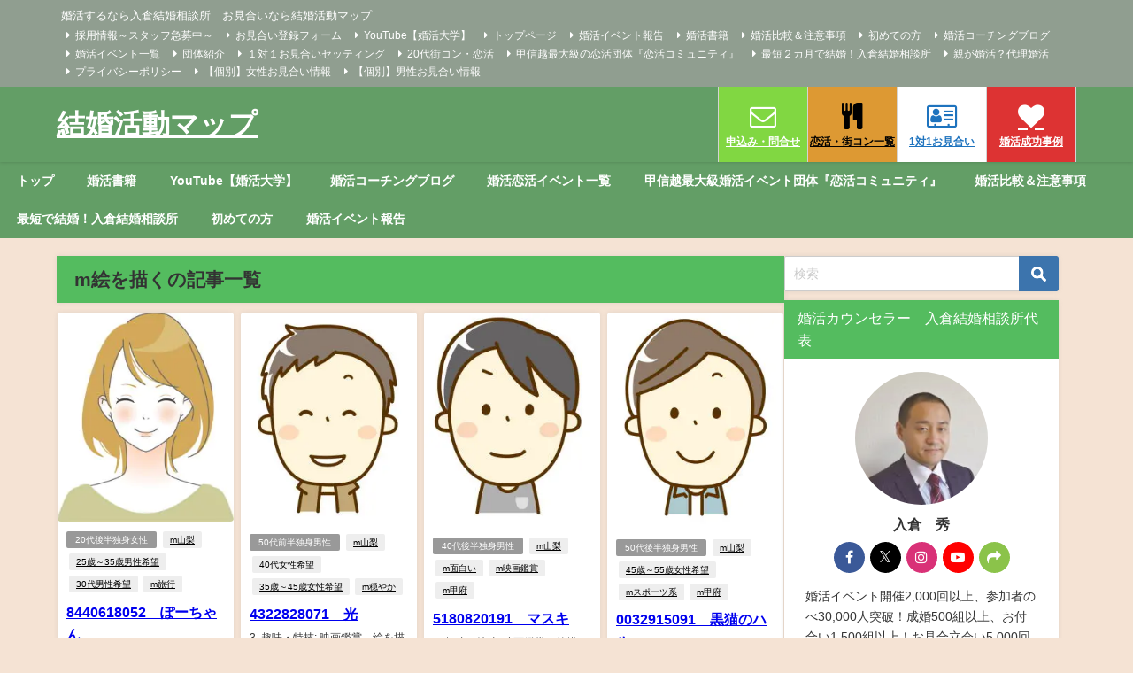

--- FILE ---
content_type: text/html; charset=UTF-8
request_url: https://www.konkatsumap-yamanashi.com/marriagetag/m%E7%B5%B5%E3%82%92%E6%8F%8F%E3%81%8F/
body_size: 22089
content:
<!DOCTYPE html>
<html lang="ja">
<head>
<meta charset="utf-8">
<meta http-equiv="X-UA-Compatible" content="IE=edge">
<meta name="viewport" content="width=device-width, initial-scale=1" />
<title>m絵を描く アーカイブ - 結婚活動マップ | 結婚活動マップ</title>
<link rel="canonical" href="https://www.konkatsumap-yamanashi.com/marriagetag/m%e7%b5%b5%e3%82%92%e6%8f%8f%e3%81%8f/">
<link rel="shortcut icon" href="">
<!--[if IE]>
		<link rel="shortcut icon" href="">
<![endif]-->
<link rel="apple-touch-icon" href="" />
<meta name='robots' content='noindex, follow' />

	<!-- This site is optimized with the Yoast SEO plugin v26.8 - https://yoast.com/product/yoast-seo-wordpress/ -->
	<meta property="og:locale" content="ja_JP" />
	<meta property="og:type" content="article" />
	<meta property="og:title" content="m絵を描く アーカイブ - 結婚活動マップ" />
	<meta property="og:url" content="https://www.konkatsumap-yamanashi.com/marriagetag/m絵を描く/" />
	<meta property="og:site_name" content="結婚活動マップ" />
	<meta name="twitter:card" content="summary_large_image" />
	<meta name="twitter:site" content="@yamanashikoi" />
	<script type="application/ld+json" class="yoast-schema-graph">{"@context":"https://schema.org","@graph":[{"@type":"CollectionPage","@id":"https://www.konkatsumap-yamanashi.com/marriagetag/m%e7%b5%b5%e3%82%92%e6%8f%8f%e3%81%8f/","url":"https://www.konkatsumap-yamanashi.com/marriagetag/m%e7%b5%b5%e3%82%92%e6%8f%8f%e3%81%8f/","name":"m絵を描く アーカイブ - 結婚活動マップ","isPartOf":{"@id":"https://www.konkatsumap-yamanashi.com/#website"},"primaryImageOfPage":{"@id":"https://www.konkatsumap-yamanashi.com/marriagetag/m%e7%b5%b5%e3%82%92%e6%8f%8f%e3%81%8f/#primaryimage"},"image":{"@id":"https://www.konkatsumap-yamanashi.com/marriagetag/m%e7%b5%b5%e3%82%92%e6%8f%8f%e3%81%8f/#primaryimage"},"thumbnailUrl":"https://i0.wp.com/www.konkatsumap-yamanashi.com/wp-content/uploads/2019/03/028.jpg?fit=250%2C296&ssl=1","breadcrumb":{"@id":"https://www.konkatsumap-yamanashi.com/marriagetag/m%e7%b5%b5%e3%82%92%e6%8f%8f%e3%81%8f/#breadcrumb"},"inLanguage":"ja"},{"@type":"ImageObject","inLanguage":"ja","@id":"https://www.konkatsumap-yamanashi.com/marriagetag/m%e7%b5%b5%e3%82%92%e6%8f%8f%e3%81%8f/#primaryimage","url":"https://i0.wp.com/www.konkatsumap-yamanashi.com/wp-content/uploads/2019/03/028.jpg?fit=250%2C296&ssl=1","contentUrl":"https://i0.wp.com/www.konkatsumap-yamanashi.com/wp-content/uploads/2019/03/028.jpg?fit=250%2C296&ssl=1","width":250,"height":296,"caption":"山梨婚活恋活マッチングアプリ合コンなら入倉結婚相談所長野県松本市店"},{"@type":"BreadcrumbList","@id":"https://www.konkatsumap-yamanashi.com/marriagetag/m%e7%b5%b5%e3%82%92%e6%8f%8f%e3%81%8f/#breadcrumb","itemListElement":[{"@type":"ListItem","position":1,"name":"ホーム","item":"https://www.konkatsumap-yamanashi.com/"},{"@type":"ListItem","position":2,"name":"m絵を描く"}]},{"@type":"WebSite","@id":"https://www.konkatsumap-yamanashi.com/#website","url":"https://www.konkatsumap-yamanashi.com/","name":"結婚活動マップ","description":"婚活するなら入倉結婚相談所　お見合いなら結婚活動マップ","publisher":{"@id":"https://www.konkatsumap-yamanashi.com/#/schema/person/1806b7b4b62383fc31fe8cdab8f6c7ac"},"alternateName":"結婚活動マップ","potentialAction":[{"@type":"SearchAction","target":{"@type":"EntryPoint","urlTemplate":"https://www.konkatsumap-yamanashi.com/?s={search_term_string}"},"query-input":{"@type":"PropertyValueSpecification","valueRequired":true,"valueName":"search_term_string"}}],"inLanguage":"ja"},{"@type":["Person","Organization"],"@id":"https://www.konkatsumap-yamanashi.com/#/schema/person/1806b7b4b62383fc31fe8cdab8f6c7ac","name":"irikura","image":{"@type":"ImageObject","inLanguage":"ja","@id":"https://www.konkatsumap-yamanashi.com/#/schema/person/image/","url":"https://i0.wp.com/www.konkatsumap-yamanashi.com/wp-content/uploads/2022/11/irikura-2-コピー-scaled.jpg?fit=2560%2C1736&ssl=1","contentUrl":"https://i0.wp.com/www.konkatsumap-yamanashi.com/wp-content/uploads/2022/11/irikura-2-コピー-scaled.jpg?fit=2560%2C1736&ssl=1","width":2560,"height":1736,"caption":"irikura"},"logo":{"@id":"https://www.konkatsumap-yamanashi.com/#/schema/person/image/"},"sameAs":["https://www.facebook.com/s.irikura","https://www.instagram.com/irikurasuguru/","https://x.com/https://twitter.com/yamanashikoi","https://www.youtube.com/channel/UCOEvWtCGqFlRWusiWz-L9zQ"]}]}</script>
	<!-- / Yoast SEO plugin. -->


<link rel='dns-prefetch' href='//cdnjs.cloudflare.com' />
<link rel='dns-prefetch' href='//stats.wp.com' />
<link rel='preconnect' href='//i0.wp.com' />
<link rel='preconnect' href='//c0.wp.com' />
<link rel="alternate" type="application/rss+xml" title="結婚活動マップ &raquo; フィード" href="https://www.konkatsumap-yamanashi.com/feed/" />
<link rel="alternate" type="application/rss+xml" title="結婚活動マップ &raquo; コメントフィード" href="https://www.konkatsumap-yamanashi.com/comments/feed/" />
<script type="text/javascript" id="wpp-js" src="https://www.konkatsumap-yamanashi.com/wp-content/plugins/wordpress-popular-posts/assets/js/wpp.min.js?ver=7.3.6" data-sampling="0" data-sampling-rate="100" data-api-url="https://www.konkatsumap-yamanashi.com/wp-json/wordpress-popular-posts" data-post-id="0" data-token="bf25d547c9" data-lang="0" data-debug="0"></script>
<link rel="alternate" type="application/rss+xml" title="結婚活動マップ &raquo; m絵を描く タグのフィード" href="https://www.konkatsumap-yamanashi.com/marriagetag/m%e7%b5%b5%e3%82%92%e6%8f%8f%e3%81%8f/feed/" />
<style id='wp-img-auto-sizes-contain-inline-css' type='text/css'>
img:is([sizes=auto i],[sizes^="auto," i]){contain-intrinsic-size:3000px 1500px}
/*# sourceURL=wp-img-auto-sizes-contain-inline-css */
</style>
<style id='wp-block-library-inline-css' type='text/css'>
:root{--wp-block-synced-color:#7a00df;--wp-block-synced-color--rgb:122,0,223;--wp-bound-block-color:var(--wp-block-synced-color);--wp-editor-canvas-background:#ddd;--wp-admin-theme-color:#007cba;--wp-admin-theme-color--rgb:0,124,186;--wp-admin-theme-color-darker-10:#006ba1;--wp-admin-theme-color-darker-10--rgb:0,107,160.5;--wp-admin-theme-color-darker-20:#005a87;--wp-admin-theme-color-darker-20--rgb:0,90,135;--wp-admin-border-width-focus:2px}@media (min-resolution:192dpi){:root{--wp-admin-border-width-focus:1.5px}}.wp-element-button{cursor:pointer}:root .has-very-light-gray-background-color{background-color:#eee}:root .has-very-dark-gray-background-color{background-color:#313131}:root .has-very-light-gray-color{color:#eee}:root .has-very-dark-gray-color{color:#313131}:root .has-vivid-green-cyan-to-vivid-cyan-blue-gradient-background{background:linear-gradient(135deg,#00d084,#0693e3)}:root .has-purple-crush-gradient-background{background:linear-gradient(135deg,#34e2e4,#4721fb 50%,#ab1dfe)}:root .has-hazy-dawn-gradient-background{background:linear-gradient(135deg,#faaca8,#dad0ec)}:root .has-subdued-olive-gradient-background{background:linear-gradient(135deg,#fafae1,#67a671)}:root .has-atomic-cream-gradient-background{background:linear-gradient(135deg,#fdd79a,#004a59)}:root .has-nightshade-gradient-background{background:linear-gradient(135deg,#330968,#31cdcf)}:root .has-midnight-gradient-background{background:linear-gradient(135deg,#020381,#2874fc)}:root{--wp--preset--font-size--normal:16px;--wp--preset--font-size--huge:42px}.has-regular-font-size{font-size:1em}.has-larger-font-size{font-size:2.625em}.has-normal-font-size{font-size:var(--wp--preset--font-size--normal)}.has-huge-font-size{font-size:var(--wp--preset--font-size--huge)}.has-text-align-center{text-align:center}.has-text-align-left{text-align:left}.has-text-align-right{text-align:right}.has-fit-text{white-space:nowrap!important}#end-resizable-editor-section{display:none}.aligncenter{clear:both}.items-justified-left{justify-content:flex-start}.items-justified-center{justify-content:center}.items-justified-right{justify-content:flex-end}.items-justified-space-between{justify-content:space-between}.screen-reader-text{border:0;clip-path:inset(50%);height:1px;margin:-1px;overflow:hidden;padding:0;position:absolute;width:1px;word-wrap:normal!important}.screen-reader-text:focus{background-color:#ddd;clip-path:none;color:#444;display:block;font-size:1em;height:auto;left:5px;line-height:normal;padding:15px 23px 14px;text-decoration:none;top:5px;width:auto;z-index:100000}html :where(.has-border-color){border-style:solid}html :where([style*=border-top-color]){border-top-style:solid}html :where([style*=border-right-color]){border-right-style:solid}html :where([style*=border-bottom-color]){border-bottom-style:solid}html :where([style*=border-left-color]){border-left-style:solid}html :where([style*=border-width]){border-style:solid}html :where([style*=border-top-width]){border-top-style:solid}html :where([style*=border-right-width]){border-right-style:solid}html :where([style*=border-bottom-width]){border-bottom-style:solid}html :where([style*=border-left-width]){border-left-style:solid}html :where(img[class*=wp-image-]){height:auto;max-width:100%}:where(figure){margin:0 0 1em}html :where(.is-position-sticky){--wp-admin--admin-bar--position-offset:var(--wp-admin--admin-bar--height,0px)}@media screen and (max-width:600px){html :where(.is-position-sticky){--wp-admin--admin-bar--position-offset:0px}}

/*# sourceURL=wp-block-library-inline-css */
</style><style id='wp-block-tag-cloud-inline-css' type='text/css'>
.wp-block-tag-cloud{box-sizing:border-box}.wp-block-tag-cloud.aligncenter{justify-content:center;text-align:center}.wp-block-tag-cloud a{display:inline-block;margin-right:5px}.wp-block-tag-cloud span{display:inline-block;margin-left:5px;text-decoration:none}:root :where(.wp-block-tag-cloud.is-style-outline){display:flex;flex-wrap:wrap;gap:1ch}:root :where(.wp-block-tag-cloud.is-style-outline a){border:1px solid;font-size:unset!important;margin-right:0;padding:1ch 2ch;text-decoration:none!important}
/*# sourceURL=https://c0.wp.com/c/6.9/wp-includes/blocks/tag-cloud/style.min.css */
</style>
<style id='global-styles-inline-css' type='text/css'>
:root{--wp--preset--aspect-ratio--square: 1;--wp--preset--aspect-ratio--4-3: 4/3;--wp--preset--aspect-ratio--3-4: 3/4;--wp--preset--aspect-ratio--3-2: 3/2;--wp--preset--aspect-ratio--2-3: 2/3;--wp--preset--aspect-ratio--16-9: 16/9;--wp--preset--aspect-ratio--9-16: 9/16;--wp--preset--color--black: #000000;--wp--preset--color--cyan-bluish-gray: #abb8c3;--wp--preset--color--white: #ffffff;--wp--preset--color--pale-pink: #f78da7;--wp--preset--color--vivid-red: #cf2e2e;--wp--preset--color--luminous-vivid-orange: #ff6900;--wp--preset--color--luminous-vivid-amber: #fcb900;--wp--preset--color--light-green-cyan: #7bdcb5;--wp--preset--color--vivid-green-cyan: #00d084;--wp--preset--color--pale-cyan-blue: #8ed1fc;--wp--preset--color--vivid-cyan-blue: #0693e3;--wp--preset--color--vivid-purple: #9b51e0;--wp--preset--color--light-blue: #70b8f1;--wp--preset--color--light-red: #ff8178;--wp--preset--color--light-green: #2ac113;--wp--preset--color--light-yellow: #ffe822;--wp--preset--color--light-orange: #ffa30d;--wp--preset--color--blue: #00f;--wp--preset--color--red: #f00;--wp--preset--color--purple: #674970;--wp--preset--color--gray: #ccc;--wp--preset--gradient--vivid-cyan-blue-to-vivid-purple: linear-gradient(135deg,rgb(6,147,227) 0%,rgb(155,81,224) 100%);--wp--preset--gradient--light-green-cyan-to-vivid-green-cyan: linear-gradient(135deg,rgb(122,220,180) 0%,rgb(0,208,130) 100%);--wp--preset--gradient--luminous-vivid-amber-to-luminous-vivid-orange: linear-gradient(135deg,rgb(252,185,0) 0%,rgb(255,105,0) 100%);--wp--preset--gradient--luminous-vivid-orange-to-vivid-red: linear-gradient(135deg,rgb(255,105,0) 0%,rgb(207,46,46) 100%);--wp--preset--gradient--very-light-gray-to-cyan-bluish-gray: linear-gradient(135deg,rgb(238,238,238) 0%,rgb(169,184,195) 100%);--wp--preset--gradient--cool-to-warm-spectrum: linear-gradient(135deg,rgb(74,234,220) 0%,rgb(151,120,209) 20%,rgb(207,42,186) 40%,rgb(238,44,130) 60%,rgb(251,105,98) 80%,rgb(254,248,76) 100%);--wp--preset--gradient--blush-light-purple: linear-gradient(135deg,rgb(255,206,236) 0%,rgb(152,150,240) 100%);--wp--preset--gradient--blush-bordeaux: linear-gradient(135deg,rgb(254,205,165) 0%,rgb(254,45,45) 50%,rgb(107,0,62) 100%);--wp--preset--gradient--luminous-dusk: linear-gradient(135deg,rgb(255,203,112) 0%,rgb(199,81,192) 50%,rgb(65,88,208) 100%);--wp--preset--gradient--pale-ocean: linear-gradient(135deg,rgb(255,245,203) 0%,rgb(182,227,212) 50%,rgb(51,167,181) 100%);--wp--preset--gradient--electric-grass: linear-gradient(135deg,rgb(202,248,128) 0%,rgb(113,206,126) 100%);--wp--preset--gradient--midnight: linear-gradient(135deg,rgb(2,3,129) 0%,rgb(40,116,252) 100%);--wp--preset--font-size--small: .8em;--wp--preset--font-size--medium: 1em;--wp--preset--font-size--large: 1.2em;--wp--preset--font-size--x-large: 42px;--wp--preset--font-size--xlarge: 1.5em;--wp--preset--font-size--xxlarge: 2em;--wp--preset--spacing--20: 0.44rem;--wp--preset--spacing--30: 0.67rem;--wp--preset--spacing--40: 1rem;--wp--preset--spacing--50: 1.5rem;--wp--preset--spacing--60: 2.25rem;--wp--preset--spacing--70: 3.38rem;--wp--preset--spacing--80: 5.06rem;--wp--preset--shadow--natural: 6px 6px 9px rgba(0, 0, 0, 0.2);--wp--preset--shadow--deep: 12px 12px 50px rgba(0, 0, 0, 0.4);--wp--preset--shadow--sharp: 6px 6px 0px rgba(0, 0, 0, 0.2);--wp--preset--shadow--outlined: 6px 6px 0px -3px rgb(255, 255, 255), 6px 6px rgb(0, 0, 0);--wp--preset--shadow--crisp: 6px 6px 0px rgb(0, 0, 0);--wp--custom--spacing--small: max(1.25rem, 5vw);--wp--custom--spacing--medium: clamp(2rem, 8vw, calc(4 * var(--wp--style--block-gap)));--wp--custom--spacing--large: clamp(4rem, 10vw, 8rem);--wp--custom--spacing--outer: var(--wp--custom--spacing--small, 1.25rem);--wp--custom--typography--font-size--huge: clamp(2.25rem, 4vw, 2.75rem);--wp--custom--typography--font-size--gigantic: clamp(2.75rem, 6vw, 3.25rem);--wp--custom--typography--font-size--colossal: clamp(3.25rem, 8vw, 6.25rem);--wp--custom--typography--line-height--tiny: 1.15;--wp--custom--typography--line-height--small: 1.2;--wp--custom--typography--line-height--medium: 1.4;--wp--custom--typography--line-height--normal: 1.6;}:root { --wp--style--global--content-size: 769px;--wp--style--global--wide-size: 1240px; }:where(body) { margin: 0; }.wp-site-blocks > .alignleft { float: left; margin-right: 2em; }.wp-site-blocks > .alignright { float: right; margin-left: 2em; }.wp-site-blocks > .aligncenter { justify-content: center; margin-left: auto; margin-right: auto; }:where(.wp-site-blocks) > * { margin-block-start: 1.5em; margin-block-end: 0; }:where(.wp-site-blocks) > :first-child { margin-block-start: 0; }:where(.wp-site-blocks) > :last-child { margin-block-end: 0; }:root { --wp--style--block-gap: 1.5em; }:root :where(.is-layout-flow) > :first-child{margin-block-start: 0;}:root :where(.is-layout-flow) > :last-child{margin-block-end: 0;}:root :where(.is-layout-flow) > *{margin-block-start: 1.5em;margin-block-end: 0;}:root :where(.is-layout-constrained) > :first-child{margin-block-start: 0;}:root :where(.is-layout-constrained) > :last-child{margin-block-end: 0;}:root :where(.is-layout-constrained) > *{margin-block-start: 1.5em;margin-block-end: 0;}:root :where(.is-layout-flex){gap: 1.5em;}:root :where(.is-layout-grid){gap: 1.5em;}.is-layout-flow > .alignleft{float: left;margin-inline-start: 0;margin-inline-end: 2em;}.is-layout-flow > .alignright{float: right;margin-inline-start: 2em;margin-inline-end: 0;}.is-layout-flow > .aligncenter{margin-left: auto !important;margin-right: auto !important;}.is-layout-constrained > .alignleft{float: left;margin-inline-start: 0;margin-inline-end: 2em;}.is-layout-constrained > .alignright{float: right;margin-inline-start: 2em;margin-inline-end: 0;}.is-layout-constrained > .aligncenter{margin-left: auto !important;margin-right: auto !important;}.is-layout-constrained > :where(:not(.alignleft):not(.alignright):not(.alignfull)){max-width: var(--wp--style--global--content-size);margin-left: auto !important;margin-right: auto !important;}.is-layout-constrained > .alignwide{max-width: var(--wp--style--global--wide-size);}body .is-layout-flex{display: flex;}.is-layout-flex{flex-wrap: wrap;align-items: center;}.is-layout-flex > :is(*, div){margin: 0;}body .is-layout-grid{display: grid;}.is-layout-grid > :is(*, div){margin: 0;}body{padding-top: 0px;padding-right: 0px;padding-bottom: 0px;padding-left: 0px;}:root :where(.wp-element-button, .wp-block-button__link){background-color: #32373c;border-width: 0;color: #fff;font-family: inherit;font-size: inherit;font-style: inherit;font-weight: inherit;letter-spacing: inherit;line-height: inherit;padding-top: calc(0.667em + 2px);padding-right: calc(1.333em + 2px);padding-bottom: calc(0.667em + 2px);padding-left: calc(1.333em + 2px);text-decoration: none;text-transform: inherit;}.has-black-color{color: var(--wp--preset--color--black) !important;}.has-cyan-bluish-gray-color{color: var(--wp--preset--color--cyan-bluish-gray) !important;}.has-white-color{color: var(--wp--preset--color--white) !important;}.has-pale-pink-color{color: var(--wp--preset--color--pale-pink) !important;}.has-vivid-red-color{color: var(--wp--preset--color--vivid-red) !important;}.has-luminous-vivid-orange-color{color: var(--wp--preset--color--luminous-vivid-orange) !important;}.has-luminous-vivid-amber-color{color: var(--wp--preset--color--luminous-vivid-amber) !important;}.has-light-green-cyan-color{color: var(--wp--preset--color--light-green-cyan) !important;}.has-vivid-green-cyan-color{color: var(--wp--preset--color--vivid-green-cyan) !important;}.has-pale-cyan-blue-color{color: var(--wp--preset--color--pale-cyan-blue) !important;}.has-vivid-cyan-blue-color{color: var(--wp--preset--color--vivid-cyan-blue) !important;}.has-vivid-purple-color{color: var(--wp--preset--color--vivid-purple) !important;}.has-light-blue-color{color: var(--wp--preset--color--light-blue) !important;}.has-light-red-color{color: var(--wp--preset--color--light-red) !important;}.has-light-green-color{color: var(--wp--preset--color--light-green) !important;}.has-light-yellow-color{color: var(--wp--preset--color--light-yellow) !important;}.has-light-orange-color{color: var(--wp--preset--color--light-orange) !important;}.has-blue-color{color: var(--wp--preset--color--blue) !important;}.has-red-color{color: var(--wp--preset--color--red) !important;}.has-purple-color{color: var(--wp--preset--color--purple) !important;}.has-gray-color{color: var(--wp--preset--color--gray) !important;}.has-black-background-color{background-color: var(--wp--preset--color--black) !important;}.has-cyan-bluish-gray-background-color{background-color: var(--wp--preset--color--cyan-bluish-gray) !important;}.has-white-background-color{background-color: var(--wp--preset--color--white) !important;}.has-pale-pink-background-color{background-color: var(--wp--preset--color--pale-pink) !important;}.has-vivid-red-background-color{background-color: var(--wp--preset--color--vivid-red) !important;}.has-luminous-vivid-orange-background-color{background-color: var(--wp--preset--color--luminous-vivid-orange) !important;}.has-luminous-vivid-amber-background-color{background-color: var(--wp--preset--color--luminous-vivid-amber) !important;}.has-light-green-cyan-background-color{background-color: var(--wp--preset--color--light-green-cyan) !important;}.has-vivid-green-cyan-background-color{background-color: var(--wp--preset--color--vivid-green-cyan) !important;}.has-pale-cyan-blue-background-color{background-color: var(--wp--preset--color--pale-cyan-blue) !important;}.has-vivid-cyan-blue-background-color{background-color: var(--wp--preset--color--vivid-cyan-blue) !important;}.has-vivid-purple-background-color{background-color: var(--wp--preset--color--vivid-purple) !important;}.has-light-blue-background-color{background-color: var(--wp--preset--color--light-blue) !important;}.has-light-red-background-color{background-color: var(--wp--preset--color--light-red) !important;}.has-light-green-background-color{background-color: var(--wp--preset--color--light-green) !important;}.has-light-yellow-background-color{background-color: var(--wp--preset--color--light-yellow) !important;}.has-light-orange-background-color{background-color: var(--wp--preset--color--light-orange) !important;}.has-blue-background-color{background-color: var(--wp--preset--color--blue) !important;}.has-red-background-color{background-color: var(--wp--preset--color--red) !important;}.has-purple-background-color{background-color: var(--wp--preset--color--purple) !important;}.has-gray-background-color{background-color: var(--wp--preset--color--gray) !important;}.has-black-border-color{border-color: var(--wp--preset--color--black) !important;}.has-cyan-bluish-gray-border-color{border-color: var(--wp--preset--color--cyan-bluish-gray) !important;}.has-white-border-color{border-color: var(--wp--preset--color--white) !important;}.has-pale-pink-border-color{border-color: var(--wp--preset--color--pale-pink) !important;}.has-vivid-red-border-color{border-color: var(--wp--preset--color--vivid-red) !important;}.has-luminous-vivid-orange-border-color{border-color: var(--wp--preset--color--luminous-vivid-orange) !important;}.has-luminous-vivid-amber-border-color{border-color: var(--wp--preset--color--luminous-vivid-amber) !important;}.has-light-green-cyan-border-color{border-color: var(--wp--preset--color--light-green-cyan) !important;}.has-vivid-green-cyan-border-color{border-color: var(--wp--preset--color--vivid-green-cyan) !important;}.has-pale-cyan-blue-border-color{border-color: var(--wp--preset--color--pale-cyan-blue) !important;}.has-vivid-cyan-blue-border-color{border-color: var(--wp--preset--color--vivid-cyan-blue) !important;}.has-vivid-purple-border-color{border-color: var(--wp--preset--color--vivid-purple) !important;}.has-light-blue-border-color{border-color: var(--wp--preset--color--light-blue) !important;}.has-light-red-border-color{border-color: var(--wp--preset--color--light-red) !important;}.has-light-green-border-color{border-color: var(--wp--preset--color--light-green) !important;}.has-light-yellow-border-color{border-color: var(--wp--preset--color--light-yellow) !important;}.has-light-orange-border-color{border-color: var(--wp--preset--color--light-orange) !important;}.has-blue-border-color{border-color: var(--wp--preset--color--blue) !important;}.has-red-border-color{border-color: var(--wp--preset--color--red) !important;}.has-purple-border-color{border-color: var(--wp--preset--color--purple) !important;}.has-gray-border-color{border-color: var(--wp--preset--color--gray) !important;}.has-vivid-cyan-blue-to-vivid-purple-gradient-background{background: var(--wp--preset--gradient--vivid-cyan-blue-to-vivid-purple) !important;}.has-light-green-cyan-to-vivid-green-cyan-gradient-background{background: var(--wp--preset--gradient--light-green-cyan-to-vivid-green-cyan) !important;}.has-luminous-vivid-amber-to-luminous-vivid-orange-gradient-background{background: var(--wp--preset--gradient--luminous-vivid-amber-to-luminous-vivid-orange) !important;}.has-luminous-vivid-orange-to-vivid-red-gradient-background{background: var(--wp--preset--gradient--luminous-vivid-orange-to-vivid-red) !important;}.has-very-light-gray-to-cyan-bluish-gray-gradient-background{background: var(--wp--preset--gradient--very-light-gray-to-cyan-bluish-gray) !important;}.has-cool-to-warm-spectrum-gradient-background{background: var(--wp--preset--gradient--cool-to-warm-spectrum) !important;}.has-blush-light-purple-gradient-background{background: var(--wp--preset--gradient--blush-light-purple) !important;}.has-blush-bordeaux-gradient-background{background: var(--wp--preset--gradient--blush-bordeaux) !important;}.has-luminous-dusk-gradient-background{background: var(--wp--preset--gradient--luminous-dusk) !important;}.has-pale-ocean-gradient-background{background: var(--wp--preset--gradient--pale-ocean) !important;}.has-electric-grass-gradient-background{background: var(--wp--preset--gradient--electric-grass) !important;}.has-midnight-gradient-background{background: var(--wp--preset--gradient--midnight) !important;}.has-small-font-size{font-size: var(--wp--preset--font-size--small) !important;}.has-medium-font-size{font-size: var(--wp--preset--font-size--medium) !important;}.has-large-font-size{font-size: var(--wp--preset--font-size--large) !important;}.has-x-large-font-size{font-size: var(--wp--preset--font-size--x-large) !important;}.has-xlarge-font-size{font-size: var(--wp--preset--font-size--xlarge) !important;}.has-xxlarge-font-size{font-size: var(--wp--preset--font-size--xxlarge) !important;}
/*# sourceURL=global-styles-inline-css */
</style>

<link rel='stylesheet'  href='https://www.konkatsumap-yamanashi.com/wp-content/plugins/easy-table-of-contents/assets/css/screen.min.css?ver=2.0.80&#038;theme=6.1.21'  media='all'>
<style id='ez-toc-inline-css' type='text/css'>
div#ez-toc-container .ez-toc-title {font-size: 120%;}div#ez-toc-container .ez-toc-title {font-weight: 500;}div#ez-toc-container ul li , div#ez-toc-container ul li a {font-size: 95%;}div#ez-toc-container ul li , div#ez-toc-container ul li a {font-weight: 500;}div#ez-toc-container nav ul ul li {font-size: 90%;}.ez-toc-box-title {font-weight: bold; margin-bottom: 10px; text-align: center; text-transform: uppercase; letter-spacing: 1px; color: #666; padding-bottom: 5px;position:absolute;top:-4%;left:5%;background-color: inherit;transition: top 0.3s ease;}.ez-toc-box-title.toc-closed {top:-25%;}
.ez-toc-container-direction {direction: ltr;}.ez-toc-counter ul{counter-reset: item ;}.ez-toc-counter nav ul li a::before {content: counters(item, '.', decimal) '. ';display: inline-block;counter-increment: item;flex-grow: 0;flex-shrink: 0;margin-right: .2em; float: left; }.ez-toc-widget-direction {direction: ltr;}.ez-toc-widget-container ul{counter-reset: item ;}.ez-toc-widget-container nav ul li a::before {content: counters(item, '.', decimal) '. ';display: inline-block;counter-increment: item;flex-grow: 0;flex-shrink: 0;margin-right: .2em; float: left; }
/*# sourceURL=ez-toc-inline-css */
</style>
<link rel='stylesheet'  href='https://www.konkatsumap-yamanashi.com/wp-content/plugins/wordpress-popular-posts/assets/css/wpp.css?ver=7.3.6&#038;theme=6.1.21'  media='all'>
<link rel='stylesheet'  href='https://www.konkatsumap-yamanashi.com/wp-content/themes/diver/css/style.min.css?ver=6.9&#038;theme=6.1.21'  media='all'>
<link rel='stylesheet'  href='https://www.konkatsumap-yamanashi.com/wp-content/themes/diver_child/style.css?theme=6.1.21'  media='all'>
<!--n2css--><!--n2js--><script type="text/javascript"src="https://c0.wp.com/c/6.9/wp-includes/js/jquery/jquery.min.js" id="jquery-core-js"></script>
<script type="text/javascript"src="https://c0.wp.com/c/6.9/wp-includes/js/jquery/jquery-migrate.min.js" id="jquery-migrate-js"></script>
<link rel="https://api.w.org/" href="https://www.konkatsumap-yamanashi.com/wp-json/" /><link rel="alternate" title="JSON" type="application/json" href="https://www.konkatsumap-yamanashi.com/wp-json/wp/v2/tags/170" /><link rel="EditURI" type="application/rsd+xml" title="RSD" href="https://www.konkatsumap-yamanashi.com/xmlrpc.php?rsd" />
<meta name="generator" content="WordPress 6.9" />
<script>document.createElement( "picture" );if(!window.HTMLPictureElement && document.addEventListener) {window.addEventListener("DOMContentLoaded", function() {var s = document.createElement("script");s.src = "https://www.konkatsumap-yamanashi.com/wp-content/plugins/webp-express/js/picturefill.min.js";document.body.appendChild(s);});}</script>	<style>img#wpstats{display:none}</style>
		            <style id="wpp-loading-animation-styles">@-webkit-keyframes bgslide{from{background-position-x:0}to{background-position-x:-200%}}@keyframes bgslide{from{background-position-x:0}to{background-position-x:-200%}}.wpp-widget-block-placeholder,.wpp-shortcode-placeholder{margin:0 auto;width:60px;height:3px;background:#dd3737;background:linear-gradient(90deg,#dd3737 0%,#571313 10%,#dd3737 100%);background-size:200% auto;border-radius:3px;-webkit-animation:bgslide 1s infinite linear;animation:bgslide 1s infinite linear}</style>
                  <script>
      (function(i,s,o,g,r,a,m){i['GoogleAnalyticsObject']=r;i[r]=i[r]||function(){(i[r].q=i[r].q||[]).push(arguments)},i[r].l=1*new Date();a=s.createElement(o),m=s.getElementsByTagName(o)[0];a.async=1;a.src=g;m.parentNode.insertBefore(a,m)})(window,document,'script','//www.google-analytics.com/analytics.js','ga');ga('create',"UA-135466959-1",'auto');ga('send','pageview');</script>
      <!-- Google tag (gtag.js) -->
<script async src="https://www.googletagmanager.com/gtag/js?id=G-C7PW52PTD0"></script>
<script>
  window.dataLayer = window.dataLayer || [];
  function gtag(){dataLayer.push(arguments);}
  gtag('js', new Date());

  gtag('config', 'G-C7PW52PTD0');
</script><script type="application/ld+json" class="json-ld">[]</script>
<style>body{background-image:url('');}</style><style>#onlynav ul ul,#nav_fixed #nav ul ul,.header-logo #nav ul ul {visibility:hidden;opacity:0;transition:.4s ease-in-out;}#onlynav ul li:hover > ul,#nav_fixed #nav ul li:hover > ul,.header-logo #nav ul li:hover > ul{visibility:visible;opacity:1;}</style> <style>body{background-color:#f5e3d4;color:#333}:where(a){color:#333}:where(a):hover{color:#04C}.header-wrap,#header ul.sub-menu, #header ul.children,#scrollnav,.description_sp,#nav_fixed.fixed{background:#639e66;color:#fff}.header-wrap a,#nav_fixed.fixed a,div.logo_title{color:#fff}.header-wrap a:hover,#nav_fixed.fixed a:hover,div.logo_title:hover{color:#04c}.drawer-nav-btn span{background-color:#fff;}.drawer-nav-btn:before,.drawer-nav-btn:after {border-color:#fff;}.header_small_menu{background:#909e90;color:#fff;border-bottom:none}.header_small_menu a{color:#fff}.header_small_menu a:hover{color:#04c}#onlynav,#onlynav ul li a,#nav_fixed #nav ul ul{background:#639e66;color:#fff}#onlynav ul > li:hover > a{background:#d2e8d3;color:#639e66;}#bigfooter{background:#909e90;color:#fff}#bigfooter a{color:#fff}#bigfooter a:hover{color:#04c}#footer{background:#639e66;color:#fff;}#footer a{color:#fff}#footer a:hover{color:#04c}#sidebar .widget{background:#fff;}.post-box-contents,#main-wrap #pickup_posts_container img,.hentry,#single-main .post-sub,.navigation,.single_thumbnail,.in_loop,#breadcrumb,.pickup-cat-list,.maintop-widget, .mainbottom-widget,#share_plz,.sticky-post-box,.catpage_content_wrap,.cat-post-main{background:#fff;}.post-box{border-color:#ffd2d2;}</style><style>@media screen and (min-width:1201px){#main-wrap,.header-wrap .header-logo,.header_small_content,.bigfooter_wrap,.footer_content,.container_top_widget,.container_bottom_widget{width:90%;}}@media screen and (max-width:1200px){ #main-wrap,.header-wrap .header-logo, .header_small_content, .bigfooter_wrap,.footer_content, .container_top_widget, .container_bottom_widget{width:96%;}}@media screen and (max-width:768px){#main-wrap,.header-wrap .header-logo,.header_small_content,.bigfooter_wrap,.footer_content,.container_top_widget,.container_bottom_widget{width:100%;}}@media screen and (min-width:960px){#sidebar {width:310px;}}.grid_post_thumbnail .post_thumbnail_wrap::before,.post_thumbnail .post_thumbnail_wrap::before{content:none;}.grid_post_thumbnail .post_thumbnail_wrap img,.post_thumbnail .post_thumbnail_wrap img{position:relative;}.grid_post_thumbnail .post-box-thumbnail__wrap{height:0%;}.post_thumbnail{height:;}@media screen and (max-width:767px){.grid_post_thumbnail{height:;}.post_thumbnail{height:;}}@media screen and (max-width:599px){.grid_post_thumbnail{height:;}.post_thumbnail{height:;}}</style><style type="text/css" id="diver-custom-heading-css">.content h2:where(:not([class])),:where(.is-editor-blocks) :where(.content) h2:not(.sc_heading){color:#fff;background-color:#db296a;border-radius:5px;}.content h3:where(:not([class])),:where(.is-editor-blocks) :where(.content) h3:not(.sc_heading){color:#000;background-color:#e2dc1f;border-radius:5px;border:dashed 2px #000;box-shadow:0 0 0 5px #e2dc1f;}.content h4:where(:not([class])),:where(.is-editor-blocks) :where(.content) h4:not(.sc_heading){color:#000;background-color:#2e23ff;border-top:2px solid #2e23ff;border-bottom:2px solid #2e23ff;background:transparent;padding-left:0px;padding-right:0px;}.content h5:where(:not([class])),:where(.is-editor-blocks) :where(.content) h5:not(.sc_heading){color:#000000;}</style><link rel="icon" href="https://i0.wp.com/www.konkatsumap-yamanashi.com/wp-content/uploads/2019/01/cropped-1b16a4669ca1ce66d14b1d82c9beac6d_m.jpg?fit=32%2C32&#038;ssl=1" sizes="32x32" />
<link rel="icon" href="https://i0.wp.com/www.konkatsumap-yamanashi.com/wp-content/uploads/2019/01/cropped-1b16a4669ca1ce66d14b1d82c9beac6d_m.jpg?fit=192%2C192&#038;ssl=1" sizes="192x192" />
<link rel="apple-touch-icon" href="https://i0.wp.com/www.konkatsumap-yamanashi.com/wp-content/uploads/2019/01/cropped-1b16a4669ca1ce66d14b1d82c9beac6d_m.jpg?fit=180%2C180&#038;ssl=1" />
<meta name="msapplication-TileImage" content="https://i0.wp.com/www.konkatsumap-yamanashi.com/wp-content/uploads/2019/01/cropped-1b16a4669ca1ce66d14b1d82c9beac6d_m.jpg?fit=270%2C270&#038;ssl=1" />
		<style type="text/css" id="wp-custom-css">
			

/* PC */
@media only screen and (min-width: 961px){  .customgrid{
display: grid;
gap: 26px;
padding-bottom: 0.5em;
grid-template-columns: repeat(auto-fit, minmax(220px, 1fr));
}}
/* タブレット */
@media only screen and (min-width: 641px) and (max-width: 960px){
	.customgrid{
display: grid;
gap: 26px;
grid-template-columns: repeat(auto-fit, minmax(100px, 1fr));
}}
/* スマートフォン */
@media screen and (max-width: 640px){
	.customgrid{
display: grid;
gap: 8px;
grid-template-columns: repeat(auto-fit, minmax(100px, 1fr));
}}
		</style>
		
<script src="https://www.youtube.com/iframe_api"></script>

<link rel='stylesheet'  href='https://maxcdn.bootstrapcdn.com/font-awesome/4.7.0/css/font-awesome.min.css'  media='all'>
<link rel='stylesheet'  href='https://cdnjs.cloudflare.com/ajax/libs/lity/2.3.1/lity.min.css'  media='all'>
</head>
<body itemscope="itemscope" itemtype="http://schema.org/WebPage" class="archive tag tag-m tag-170 wp-embed-responsive wp-theme-diver wp-child-theme-diver_child  l-sidebar-right">

<div id="container">
<!-- header -->
	<!-- lpページでは表示しない -->
	<div id="header" class="clearfix">
					<header class="header-wrap" role="banner" itemscope="itemscope" itemtype="http://schema.org/WPHeader">
			<div class="header_small_menu clearfix">
		<div class="header_small_content">
			<div id="description">婚活するなら入倉結婚相談所　お見合いなら結婚活動マップ</div>
			<nav class="header_small_menu_right" role="navigation" itemscope="itemscope" itemtype="http://scheme.org/SiteNavigationElement">
				<ul id="menu-%e3%83%a1%e3%83%8b%e3%83%a5%e3%83%bc" class="menu"><li id="menu-item-22883" class="menu-item menu-item-type-custom menu-item-object-custom menu-item-22883"><a target="_blank" href="https://www.irikurakekkon.com/recruit/">採用情報～スタッフ急募中～</a></li>
<li id="menu-item-1877" class="menu-item menu-item-type-custom menu-item-object-custom menu-item-1877"><a target="_blank" href="https://docs.google.com/forms/d/e/1FAIpQLSeD2NDnEYZVRtxBlL_Qgyh5dJ8s0ZDuu1lKLEtouXPEbUBnuw/viewform">お見合い登録フォーム</a></li>
<li id="menu-item-9387" class="menu-item menu-item-type-custom menu-item-object-custom menu-item-9387"><a target="_blank" href="https://www.youtube.com/channel/UCOEvWtCGqFlRWusiWz-L9zQ?view_as=subscriber">YouTube【婚活大学】</a></li>
<li id="menu-item-55" class="menu-item menu-item-type-post_type menu-item-object-page menu-item-home menu-item-55"><a href="https://www.konkatsumap-yamanashi.com/">トップページ</a></li>
<li id="menu-item-3322" class="menu-item menu-item-type-taxonomy menu-item-object-category menu-item-3322"><a href="https://www.konkatsumap-yamanashi.com/marriagecategory/event-report/">婚活イベント報告</a></li>
<li id="menu-item-2375" class="menu-item menu-item-type-custom menu-item-object-custom menu-item-2375"><a target="_blank" href="https://koikatsu.thebase.in/">婚活書籍</a></li>
<li id="menu-item-37" class="menu-item menu-item-type-post_type menu-item-object-page menu-item-37"><a href="https://www.konkatsumap-yamanashi.com/konkatsuzijo-html/">婚活比較＆注意事項</a></li>
<li id="menu-item-40" class="menu-item menu-item-type-post_type menu-item-object-page menu-item-40"><a href="https://www.konkatsumap-yamanashi.com/first-html/">初めての方</a></li>
<li id="menu-item-2376" class="menu-item menu-item-type-custom menu-item-object-custom menu-item-2376"><a target="_blank" href="https://note.mu/irikurasuguru">婚活コーチングブログ</a></li>
<li id="menu-item-68" class="menu-item menu-item-type-post_type menu-item-object-page current_page_parent menu-item-68"><a href="https://www.konkatsumap-yamanashi.com/event-html/">婚活イベント一覧</a></li>
<li id="menu-item-46" class="menu-item menu-item-type-post_type menu-item-object-page menu-item-46"><a href="https://www.konkatsumap-yamanashi.com/team/">団体紹介</a></li>
<li id="menu-item-195" class="menu-item menu-item-type-post_type menu-item-object-page menu-item-195"><a href="https://www.konkatsumap-yamanashi.com/omiaiset-html/">１対１お見合いセッティング</a></li>
<li id="menu-item-54" class="menu-item menu-item-type-custom menu-item-object-custom menu-item-54"><a target="_blank" href="http://www.koikatsu20.com/">20代街コン・恋活</a></li>
<li id="menu-item-197" class="menu-item menu-item-type-custom menu-item-object-custom menu-item-197"><a target="_blank" href="https://www.wincere2012.com/">甲信越最大級の恋活団体『恋活コミュニティ』</a></li>
<li id="menu-item-198" class="menu-item menu-item-type-custom menu-item-object-custom menu-item-198"><a target="_blank" href="https://irikurakekkon.com/">最短２カ月で結婚！入倉結婚相談所</a></li>
<li id="menu-item-199" class="menu-item menu-item-type-custom menu-item-object-custom menu-item-199"><a target="_blank" href="https://www.dairikonkatsu.com/">親が婚活？代理婚活</a></li>
<li id="menu-item-1808" class="menu-item menu-item-type-post_type menu-item-object-page menu-item-privacy-policy menu-item-1808"><a rel="privacy-policy" href="https://www.konkatsumap-yamanashi.com/privacy-policy/">プライバシーポリシー</a></li>
<li id="menu-item-1879" class="menu-item menu-item-type-taxonomy menu-item-object-category menu-item-1879"><a href="https://www.konkatsumap-yamanashi.com/marriagecategory/woman-omiai/">【個別】女性お見合い情報</a></li>
<li id="menu-item-1878" class="menu-item menu-item-type-taxonomy menu-item-object-category menu-item-1878"><a href="https://www.konkatsumap-yamanashi.com/marriagecategory/man/">【個別】男性お見合い情報</a></li>
</ul>			</nav>
		</div>
	</div>

			<div class="header-logo clearfix">
				<!-- 	<button type="button" class="drawer-toggle drawer-hamburger">
	  <span class="sr-only">toggle navigation</span>
	  <span class="drawer-hamburger-icon"></span>
	</button> -->

	<div class="drawer-nav-btn-wrap"><span class="drawer-nav-btn"><span></span></span></div>


	<div class="header_search"><a href="#header_search" class="header_search_btn" data-lity><div class="header_search_inner"><i class="fa fa-search" aria-hidden="true"></i><div class="header_search_title">SEARCH</div></div></a></div>

				<!-- /Navigation -->

								<div id="logo">
										<a href="https://www.konkatsumap-yamanashi.com/">
													<div class="logo_title">結婚活動マップ</div>
											</a>
				</div>
				<div class="nav_in_btn">
	<ul>
			<li class="nav_in_btn_list_1"><a href="https://docs.google.com/forms/d/e/1FAIpQLSeAXsiBfwqZcJywsmb64f99LviXbY7h8eFTvIcr0Ko77wqwcg/viewform" target="_blank" ><i class="fa fa-envelope-o"></i><span>申込み・問合せ</span></a></li>
			<li class="nav_in_btn_list_2"><a href="http://www.wincere2012.com/event/" target="_blank" ><i class="fa fa-cutlery"></i><span>恋活・街コン一覧</span></a></li>
			<li class="nav_in_btn_list_3"><a href="https://www.konkatsumap-yamanashi.com/omiaiset-html/" target="_blank" ><i class="fa fa-vcard-o"></i><span>1対1お見合い</span></a></li>
			<li class="nav_in_btn_list_4"><a href="https://www.wincere2012.com/category/cupple-report/" target="_blank" ><i class="fa fa-heart"></i><span>婚活成功事例</span></a></li>
		</ul>
</div>

			</div>
		</header>
		<nav id="scrollnav" role="navigation" itemscope="itemscope" itemtype="http://scheme.org/SiteNavigationElement">
			<div class="menu-%e3%83%a1%e3%83%8b%e3%83%a5%e3%83%bc-container"><ul id="scroll-menu"><li class="menu-item menu-item-type-custom menu-item-object-custom menu-item-22883"><a target="_blank" href="https://www.irikurakekkon.com/recruit/">採用情報～スタッフ急募中～</a></li>
<li class="menu-item menu-item-type-custom menu-item-object-custom menu-item-1877"><a target="_blank" href="https://docs.google.com/forms/d/e/1FAIpQLSeD2NDnEYZVRtxBlL_Qgyh5dJ8s0ZDuu1lKLEtouXPEbUBnuw/viewform">お見合い登録フォーム</a></li>
<li class="menu-item menu-item-type-custom menu-item-object-custom menu-item-9387"><a target="_blank" href="https://www.youtube.com/channel/UCOEvWtCGqFlRWusiWz-L9zQ?view_as=subscriber">YouTube【婚活大学】</a></li>
<li class="menu-item menu-item-type-post_type menu-item-object-page menu-item-home menu-item-55"><a href="https://www.konkatsumap-yamanashi.com/">トップページ</a></li>
<li class="menu-item menu-item-type-taxonomy menu-item-object-category menu-item-3322"><a href="https://www.konkatsumap-yamanashi.com/marriagecategory/event-report/">婚活イベント報告</a></li>
<li class="menu-item menu-item-type-custom menu-item-object-custom menu-item-2375"><a target="_blank" href="https://koikatsu.thebase.in/">婚活書籍</a></li>
<li class="menu-item menu-item-type-post_type menu-item-object-page menu-item-37"><a href="https://www.konkatsumap-yamanashi.com/konkatsuzijo-html/">婚活比較＆注意事項</a></li>
<li class="menu-item menu-item-type-post_type menu-item-object-page menu-item-40"><a href="https://www.konkatsumap-yamanashi.com/first-html/">初めての方</a></li>
<li class="menu-item menu-item-type-custom menu-item-object-custom menu-item-2376"><a target="_blank" href="https://note.mu/irikurasuguru">婚活コーチングブログ</a></li>
<li class="menu-item menu-item-type-post_type menu-item-object-page current_page_parent menu-item-68"><a href="https://www.konkatsumap-yamanashi.com/event-html/">婚活イベント一覧</a></li>
<li class="menu-item menu-item-type-post_type menu-item-object-page menu-item-46"><a href="https://www.konkatsumap-yamanashi.com/team/">団体紹介</a></li>
<li class="menu-item menu-item-type-post_type menu-item-object-page menu-item-has-children menu-item-195"><a href="https://www.konkatsumap-yamanashi.com/omiaiset-html/">１対１お見合いセッティング</a>
<ul class="sub-menu">
	<li id="menu-item-5592" class="menu-item menu-item-type-post_type menu-item-object-page menu-item-5592"><a href="https://www.konkatsumap-yamanashi.com/revenge/">山梨１対１お見合いセッティング【リベンジ】</a></li>
</ul>
</li>
<li class="menu-item menu-item-type-custom menu-item-object-custom menu-item-54"><a target="_blank" href="http://www.koikatsu20.com/">20代街コン・恋活</a></li>
<li class="menu-item menu-item-type-custom menu-item-object-custom menu-item-197"><a target="_blank" href="https://www.wincere2012.com/">甲信越最大級の恋活団体『恋活コミュニティ』</a></li>
<li class="menu-item menu-item-type-custom menu-item-object-custom menu-item-198"><a target="_blank" href="https://irikurakekkon.com/">最短２カ月で結婚！入倉結婚相談所</a></li>
<li class="menu-item menu-item-type-custom menu-item-object-custom menu-item-199"><a target="_blank" href="https://www.dairikonkatsu.com/">親が婚活？代理婚活</a></li>
<li class="menu-item menu-item-type-post_type menu-item-object-page menu-item-privacy-policy menu-item-1808"><a rel="privacy-policy" href="https://www.konkatsumap-yamanashi.com/privacy-policy/">プライバシーポリシー</a></li>
<li class="menu-item menu-item-type-taxonomy menu-item-object-category menu-item-has-children menu-item-1879"><a href="https://www.konkatsumap-yamanashi.com/marriagecategory/woman-omiai/">【個別】女性お見合い情報</a>
<ul class="sub-menu">
	<li id="menu-item-2064" class="menu-item menu-item-type-taxonomy menu-item-object-category menu-item-2064"><a href="https://www.konkatsumap-yamanashi.com/marriagecategory/woman-omiai/w20zenhan/">20代前半独身女性</a></li>
	<li id="menu-item-2065" class="menu-item menu-item-type-taxonomy menu-item-object-category menu-item-2065"><a href="https://www.konkatsumap-yamanashi.com/marriagecategory/woman-omiai/w20tyuuban/">20代中盤独身女性</a></li>
	<li id="menu-item-2066" class="menu-item menu-item-type-taxonomy menu-item-object-category menu-item-2066"><a href="https://www.konkatsumap-yamanashi.com/marriagecategory/woman-omiai/w20kouhan/">20代後半独身女性</a></li>
	<li id="menu-item-2067" class="menu-item menu-item-type-taxonomy menu-item-object-category menu-item-2067"><a href="https://www.konkatsumap-yamanashi.com/marriagecategory/woman-omiai/w30zengo/">30歳前後独身女性</a></li>
	<li id="menu-item-2068" class="menu-item menu-item-type-taxonomy menu-item-object-category menu-item-2068"><a href="https://www.konkatsumap-yamanashi.com/marriagecategory/woman-omiai/w30zenhan/">30代前半独身女性</a></li>
	<li id="menu-item-2069" class="menu-item menu-item-type-taxonomy menu-item-object-category menu-item-2069"><a href="https://www.konkatsumap-yamanashi.com/marriagecategory/woman-omiai/w30tyuuban/">30代中盤独身女性</a></li>
	<li id="menu-item-2070" class="menu-item menu-item-type-taxonomy menu-item-object-category menu-item-2070"><a href="https://www.konkatsumap-yamanashi.com/marriagecategory/woman-omiai/w30kouhan/">30代後半独身女性</a></li>
	<li id="menu-item-2071" class="menu-item menu-item-type-taxonomy menu-item-object-category menu-item-2071"><a href="https://www.konkatsumap-yamanashi.com/marriagecategory/woman-omiai/w40zengo/">40歳前後独身女性</a></li>
	<li id="menu-item-2072" class="menu-item menu-item-type-taxonomy menu-item-object-category menu-item-2072"><a href="https://www.konkatsumap-yamanashi.com/marriagecategory/woman-omiai/w40zenhan/">40代前半独身女性</a></li>
	<li id="menu-item-2073" class="menu-item menu-item-type-taxonomy menu-item-object-category menu-item-2073"><a href="https://www.konkatsumap-yamanashi.com/marriagecategory/woman-omiai/w40tyuuban/">40代中盤独身女性</a></li>
	<li id="menu-item-2074" class="menu-item menu-item-type-taxonomy menu-item-object-category menu-item-2074"><a href="https://www.konkatsumap-yamanashi.com/marriagecategory/woman-omiai/w40kouhan/">40代後半独身女性</a></li>
	<li id="menu-item-2075" class="menu-item menu-item-type-taxonomy menu-item-object-category menu-item-2075"><a href="https://www.konkatsumap-yamanashi.com/marriagecategory/woman-omiai/w50zengo/">50歳前後独身女性</a></li>
	<li id="menu-item-2076" class="menu-item menu-item-type-taxonomy menu-item-object-category menu-item-2076"><a href="https://www.konkatsumap-yamanashi.com/marriagecategory/woman-omiai/w50zenhan/">50代前半独身女性</a></li>
	<li id="menu-item-2077" class="menu-item menu-item-type-taxonomy menu-item-object-category menu-item-2077"><a href="https://www.konkatsumap-yamanashi.com/marriagecategory/woman-omiai/w50tyuuban/">50代中盤独身女性</a></li>
	<li id="menu-item-2078" class="menu-item menu-item-type-taxonomy menu-item-object-category menu-item-2078"><a href="https://www.konkatsumap-yamanashi.com/marriagecategory/woman-omiai/w50kouhan/">50代後半独身女性</a></li>
	<li id="menu-item-2079" class="menu-item menu-item-type-taxonomy menu-item-object-category menu-item-2079"><a href="https://www.konkatsumap-yamanashi.com/marriagecategory/woman-omiai/w60dai/">60代独身女性</a></li>
</ul>
</li>
<li class="menu-item menu-item-type-taxonomy menu-item-object-category menu-item-has-children menu-item-1878"><a href="https://www.konkatsumap-yamanashi.com/marriagecategory/man/">【個別】男性お見合い情報</a>
<ul class="sub-menu">
	<li id="menu-item-1888" class="menu-item menu-item-type-taxonomy menu-item-object-category menu-item-1888"><a href="https://www.konkatsumap-yamanashi.com/marriagecategory/man/20zenhan/">20代前半独身男性</a></li>
	<li id="menu-item-1887" class="menu-item menu-item-type-taxonomy menu-item-object-category menu-item-1887"><a href="https://www.konkatsumap-yamanashi.com/marriagecategory/man/20tyuuban/">20代中盤独身男性</a></li>
	<li id="menu-item-1886" class="menu-item menu-item-type-taxonomy menu-item-object-category menu-item-1886"><a href="https://www.konkatsumap-yamanashi.com/marriagecategory/man/20kouhan/">20代後半独身男性</a></li>
	<li id="menu-item-1885" class="menu-item menu-item-type-taxonomy menu-item-object-category menu-item-1885"><a href="https://www.konkatsumap-yamanashi.com/marriagecategory/man/30zengo/">30歳前後独身男性</a></li>
	<li id="menu-item-1884" class="menu-item menu-item-type-taxonomy menu-item-object-category menu-item-1884"><a href="https://www.konkatsumap-yamanashi.com/marriagecategory/man/30zenhan/">30代前半独身男性</a></li>
	<li id="menu-item-2128" class="menu-item menu-item-type-taxonomy menu-item-object-category menu-item-2128"><a href="https://www.konkatsumap-yamanashi.com/marriagecategory/man/30tyuuban/">30代中盤独身男性</a></li>
	<li id="menu-item-2129" class="menu-item menu-item-type-taxonomy menu-item-object-category menu-item-2129"><a href="https://www.konkatsumap-yamanashi.com/marriagecategory/man/30kouhan/">30代後半独身男性</a></li>
	<li id="menu-item-2130" class="menu-item menu-item-type-taxonomy menu-item-object-category menu-item-2130"><a href="https://www.konkatsumap-yamanashi.com/marriagecategory/man/40zengo/">40歳前後独身男性</a></li>
	<li id="menu-item-2131" class="menu-item menu-item-type-taxonomy menu-item-object-category menu-item-2131"><a href="https://www.konkatsumap-yamanashi.com/marriagecategory/man/40zenhan/">40代前半独身男性</a></li>
	<li id="menu-item-2132" class="menu-item menu-item-type-taxonomy menu-item-object-category menu-item-2132"><a href="https://www.konkatsumap-yamanashi.com/marriagecategory/man/40tyuuban/">40代中盤独身男性</a></li>
	<li id="menu-item-2133" class="menu-item menu-item-type-taxonomy menu-item-object-category menu-item-2133"><a href="https://www.konkatsumap-yamanashi.com/marriagecategory/man/40kouhan/">40代後半独身男性</a></li>
	<li id="menu-item-2134" class="menu-item menu-item-type-taxonomy menu-item-object-category menu-item-2134"><a href="https://www.konkatsumap-yamanashi.com/marriagecategory/man/50zengo/">50歳前後独身男性</a></li>
	<li id="menu-item-2135" class="menu-item menu-item-type-taxonomy menu-item-object-category menu-item-2135"><a href="https://www.konkatsumap-yamanashi.com/marriagecategory/man/50zenhan/">50代前半独身男性</a></li>
	<li id="menu-item-2136" class="menu-item menu-item-type-taxonomy menu-item-object-category menu-item-2136"><a href="https://www.konkatsumap-yamanashi.com/marriagecategory/man/50tyuuban/">50代中盤独身男性</a></li>
	<li id="menu-item-2137" class="menu-item menu-item-type-taxonomy menu-item-object-category menu-item-2137"><a href="https://www.konkatsumap-yamanashi.com/marriagecategory/man/50kouhan/">50代後半独身男性</a></li>
	<li id="menu-item-2138" class="menu-item menu-item-type-taxonomy menu-item-object-category menu-item-2138"><a href="https://www.konkatsumap-yamanashi.com/marriagecategory/man/60dai/">60代独身男性</a></li>
</ul>
</li>
</ul></div>		</nav>
		
		<div id="nav_fixed">
		<div class="header-logo clearfix">
			<!-- Navigation -->
			<!-- 	<button type="button" class="drawer-toggle drawer-hamburger">
	  <span class="sr-only">toggle navigation</span>
	  <span class="drawer-hamburger-icon"></span>
	</button> -->

	<div class="drawer-nav-btn-wrap"><span class="drawer-nav-btn"><span></span></span></div>


	<div class="header_search"><a href="#header_search" class="header_search_btn" data-lity><div class="header_search_inner"><i class="fa fa-search" aria-hidden="true"></i><div class="header_search_title">SEARCH</div></div></a></div>

			<!-- /Navigation -->
			<div class="logo clearfix">
				<a href="https://www.konkatsumap-yamanashi.com/">
											<div class="logo_title">結婚活動マップ</div>
									</a>
			</div>
					<nav id="nav" role="navigation" itemscope="itemscope" itemtype="http://scheme.org/SiteNavigationElement">
				<div class="menu-%ef%bd%90%ef%bd%83%e3%83%a1%e3%83%8b%e3%83%a5%e3%83%bc-container"><ul id="fixnavul" class="menu"><li id="menu-item-1851" class="menu-item menu-item-type-post_type menu-item-object-page menu-item-home menu-item-1851"><a href="https://www.konkatsumap-yamanashi.com/">トップ</a></li>
<li id="menu-item-2377" class="menu-item menu-item-type-custom menu-item-object-custom menu-item-2377"><a href="https://koikatsu.thebase.in/">婚活書籍</a></li>
<li id="menu-item-9386" class="menu-item menu-item-type-custom menu-item-object-custom menu-item-9386"><a href="https://www.youtube.com/channel/UCOEvWtCGqFlRWusiWz-L9zQ?view_as=subscriber">YouTube【婚活大学】</a></li>
<li id="menu-item-2378" class="menu-item menu-item-type-custom menu-item-object-custom menu-item-2378"><a href="https://note.mu/irikurasuguru">婚活コーチングブログ</a></li>
<li id="menu-item-1854" class="menu-item menu-item-type-post_type menu-item-object-page current_page_parent menu-item-1854"><a href="https://www.konkatsumap-yamanashi.com/event-html/">婚活恋活イベント一覧</a></li>
<li id="menu-item-1858" class="menu-item menu-item-type-custom menu-item-object-custom menu-item-1858"><a href="https://www.wincere2012.com/">甲信越最大級婚活イベント団体『恋活コミュニティ』</a></li>
<li id="menu-item-1855" class="menu-item menu-item-type-post_type menu-item-object-page menu-item-1855"><a href="https://www.konkatsumap-yamanashi.com/konkatsuzijo-html/">婚活比較＆注意事項</a></li>
<li id="menu-item-1857" class="menu-item menu-item-type-custom menu-item-object-custom menu-item-1857"><a href="https://irikurakekkon.com/">最短で結婚！入倉結婚相談所</a></li>
<li id="menu-item-1856" class="menu-item menu-item-type-post_type menu-item-object-page menu-item-1856"><a href="https://www.konkatsumap-yamanashi.com/first-html/">初めての方</a></li>
<li id="menu-item-3323" class="menu-item menu-item-type-taxonomy menu-item-object-category menu-item-3323"><a href="https://www.konkatsumap-yamanashi.com/marriagecategory/event-report/">婚活イベント報告</a></li>
</ul></div>			</nav>
				</div>
	</div>
							<nav id="onlynav" class="onlynav" role="navigation" itemscope="itemscope" itemtype="http://scheme.org/SiteNavigationElement">
				<div class="menu-%ef%bd%90%ef%bd%83%e3%83%a1%e3%83%8b%e3%83%a5%e3%83%bc-container"><ul id="onlynavul" class="menu"><li class="menu-item menu-item-type-post_type menu-item-object-page menu-item-home menu-item-1851"><a href="https://www.konkatsumap-yamanashi.com/">トップ</a></li>
<li class="menu-item menu-item-type-custom menu-item-object-custom menu-item-2377"><a href="https://koikatsu.thebase.in/">婚活書籍</a></li>
<li class="menu-item menu-item-type-custom menu-item-object-custom menu-item-9386"><a href="https://www.youtube.com/channel/UCOEvWtCGqFlRWusiWz-L9zQ?view_as=subscriber">YouTube【婚活大学】</a></li>
<li class="menu-item menu-item-type-custom menu-item-object-custom menu-item-2378"><a href="https://note.mu/irikurasuguru">婚活コーチングブログ</a></li>
<li class="menu-item menu-item-type-post_type menu-item-object-page current_page_parent menu-item-1854"><a href="https://www.konkatsumap-yamanashi.com/event-html/">婚活恋活イベント一覧</a></li>
<li class="menu-item menu-item-type-custom menu-item-object-custom menu-item-1858"><a href="https://www.wincere2012.com/">甲信越最大級婚活イベント団体『恋活コミュニティ』</a></li>
<li class="menu-item menu-item-type-post_type menu-item-object-page menu-item-1855"><a href="https://www.konkatsumap-yamanashi.com/konkatsuzijo-html/">婚活比較＆注意事項</a></li>
<li class="menu-item menu-item-type-custom menu-item-object-custom menu-item-1857"><a href="https://irikurakekkon.com/">最短で結婚！入倉結婚相談所</a></li>
<li class="menu-item menu-item-type-post_type menu-item-object-page menu-item-1856"><a href="https://www.konkatsumap-yamanashi.com/first-html/">初めての方</a></li>
<li class="menu-item menu-item-type-taxonomy menu-item-object-category menu-item-3323"><a href="https://www.konkatsumap-yamanashi.com/marriagecategory/event-report/">婚活イベント報告</a></li>
</ul></div>			</nav>
					</div>
	<div class="d_sp">
		</div>
	
	<div id="main-wrap">
	<div class="l-main-container">
		<main id="main" style="margin-right:-330px;padding-right:330px;" role="main">
							<div class="wrap-post-title">m絵を描くの記事一覧</div>
<section class="wrap-grid-post-box">
	
					<article class="grid_post-box" role="article">
			<div class="post-box-contents clearfix" data-href="https://www.konkatsumap-yamanashi.com/marriage8440618052/">
				<figure class="grid_post_thumbnail post-box-thumbnail">
										<div class="post_thumbnail_wrap post-box-thumbnail__wrap">
					<img src="[data-uri]" width="250" height="296" alt="8440618052　ぽーちゃん" loading="lazy" data-src="https://i0.wp.com/www.konkatsumap-yamanashi.com/wp-content/uploads/2019/03/028.jpg?fit=250%2C296&ssl=1" class="lazyload">					</div>
					
				</figure>

				<section class="post-meta-all">
											<div class="post-cat" style="background:"><a href="https://www.konkatsumap-yamanashi.com/marriagecategory/woman-omiai/w20kouhan/" rel="category tag">20代後半独身女性</a></div>
											<div class="post-tag"><a href="https://www.konkatsumap-yamanashi.com/marriagetag/m%e5%b1%b1%e6%a2%a8/" rel="tag">m山梨</a><a href="https://www.konkatsumap-yamanashi.com/marriagetag/30saizengo-mankibou/" rel="tag">25歳～35歳男性希望</a><a href="https://www.konkatsumap-yamanashi.com/marriagetag/30dai-mankibou/" rel="tag">30代男性希望</a><a href="https://www.konkatsumap-yamanashi.com/marriagetag/m%e6%97%85%e8%a1%8c/" rel="tag">m旅行</a></div>					<div class="post-title">
						<a href="https://www.konkatsumap-yamanashi.com/marriage8440618052/" title="8440618052　ぽーちゃん" rel="bookmark">8440618052　ぽーちゃん</a>
					</div>
					<div class="post-substr">
											3. 趣味・特技: 歌を歌うこと、絵を描くこと 4. 最近のマイブーム: 色々な世代の歌を聞くことです…笑 5. 仕事・職種: 転職活動中ですが、主に医療事務に...										</div>
				</section>
											</div>
		</article>
		
					<article class="grid_post-box" role="article">
			<div class="post-box-contents clearfix" data-href="https://www.konkatsumap-yamanashi.com/marriage4322828071/">
				<figure class="grid_post_thumbnail post-box-thumbnail">
										<div class="post_thumbnail_wrap post-box-thumbnail__wrap">
					<img src="[data-uri]" width="250" height="299" alt="4322828071　光" loading="lazy" data-src="https://i0.wp.com/www.konkatsumap-yamanashi.com/wp-content/uploads/2019/03/006.jpg?fit=250%2C299&ssl=1" class="lazyload">					</div>
					
				</figure>

				<section class="post-meta-all">
											<div class="post-cat" style="background:"><a href="https://www.konkatsumap-yamanashi.com/marriagecategory/man/50zenhan/" rel="category tag">50代前半独身男性</a></div>
											<div class="post-tag"><a href="https://www.konkatsumap-yamanashi.com/marriagetag/m%e5%b1%b1%e6%a2%a8/" rel="tag">m山梨</a><a href="https://www.konkatsumap-yamanashi.com/marriagetag/40dai-womankibou/" rel="tag">40代女性希望</a><a href="https://www.konkatsumap-yamanashi.com/marriagetag/40saizengo-womankibou/" rel="tag">35歳～45歳女性希望</a><a href="https://www.konkatsumap-yamanashi.com/marriagetag/m%e7%a9%8f%e3%82%84%e3%81%8b/" rel="tag">m穏やか</a></div>					<div class="post-title">
						<a href="https://www.konkatsumap-yamanashi.com/marriage4322828071/" title="4322828071　光" rel="bookmark">4322828071　光</a>
					</div>
					<div class="post-substr">
											3. 趣味・特技: 映画鑑賞。絵を描く。 4. 最近のマイブーム: ストレッチ 5. 仕事・職種: フルーツ農家 6. 年齢層: 50代前半 7. 住んでいる都...										</div>
				</section>
											</div>
		</article>
		
					<article class="grid_post-box" role="article">
			<div class="post-box-contents clearfix" data-href="https://www.konkatsumap-yamanashi.com/marriage5180820191/">
				<figure class="grid_post_thumbnail post-box-thumbnail">
										<div class="post_thumbnail_wrap post-box-thumbnail__wrap">
					<img src="[data-uri]" width="250" height="305" alt="5180820191　マスキ" loading="lazy" data-src="https://i0.wp.com/www.konkatsumap-yamanashi.com/wp-content/uploads/2019/03/003.jpg?fit=250%2C305&ssl=1" class="lazyload">					</div>
					
				</figure>

				<section class="post-meta-all">
											<div class="post-cat" style="background:"><a href="https://www.konkatsumap-yamanashi.com/marriagecategory/man/40kouhan/" rel="category tag">40代後半独身男性</a></div>
											<div class="post-tag"><a href="https://www.konkatsumap-yamanashi.com/marriagetag/m%e5%b1%b1%e6%a2%a8/" rel="tag">m山梨</a><a href="https://www.konkatsumap-yamanashi.com/marriagetag/m%e9%9d%a2%e7%99%bd%e3%81%84/" rel="tag">m面白い</a><a href="https://www.konkatsumap-yamanashi.com/marriagetag/m%e6%98%a0%e7%94%bb%e9%91%91%e8%b3%9e/" rel="tag">m映画鑑賞</a><a href="https://www.konkatsumap-yamanashi.com/marriagetag/m%e7%94%b2%e5%ba%9c/" rel="tag">m甲府</a></div>					<div class="post-title">
						<a href="https://www.konkatsumap-yamanashi.com/marriage5180820191/" title="5180820191　マスキ" rel="bookmark">5180820191　マスキ</a>
					</div>
					<div class="post-substr">
											3. 趣味・特技: 映画鑑賞、絵描き 4. 最近のマイブーム: 絵描き 5. 仕事・職種: 介護員兼総務職 6. 年齢層: 40代後半 7. 住んでいる市町村:...										</div>
				</section>
											</div>
		</article>
		
					<article class="grid_post-box" role="article">
			<div class="post-box-contents clearfix" data-href="https://www.konkatsumap-yamanashi.com/marriage0032915091/">
				<figure class="grid_post_thumbnail post-box-thumbnail">
										<div class="post_thumbnail_wrap post-box-thumbnail__wrap">
					<img src="[data-uri]" width="250" height="307" alt="0032915091　黒猫のハル" loading="lazy" data-src="https://i0.wp.com/www.konkatsumap-yamanashi.com/wp-content/uploads/2019/03/007.jpg?fit=250%2C307&ssl=1" class="lazyload">					</div>
					
				</figure>

				<section class="post-meta-all">
											<div class="post-cat" style="background:"><a href="https://www.konkatsumap-yamanashi.com/marriagecategory/man/50kouhan/" rel="category tag">50代後半独身男性</a></div>
											<div class="post-tag"><a href="https://www.konkatsumap-yamanashi.com/marriagetag/m%e5%b1%b1%e6%a2%a8/" rel="tag">m山梨</a><a href="https://www.konkatsumap-yamanashi.com/marriagetag/50saizengo-womankibou/" rel="tag">45歳～55歳女性希望</a><a href="https://www.konkatsumap-yamanashi.com/marriagetag/m%e3%82%b9%e3%83%9d%e3%83%bc%e3%83%84%e7%b3%bb/" rel="tag">mスポーツ系</a><a href="https://www.konkatsumap-yamanashi.com/marriagetag/m%e7%94%b2%e5%ba%9c/" rel="tag">m甲府</a></div>					<div class="post-title">
						<a href="https://www.konkatsumap-yamanashi.com/marriage0032915091/" title="0032915091　黒猫のハル" rel="bookmark">0032915091　黒猫のハル</a>
					</div>
					<div class="post-substr">
											3. 趣味・特技: 森林浴、テニス、絵を描く 4. 最近のマイブーム: 天体観測 5. 仕事・職種: 製造業 6. 年齢層: 40代後半 7. 住んでいる市町村...										</div>
				</section>
											</div>
		</article>
		
					<article class="grid_post-box" role="article">
			<div class="post-box-contents clearfix" data-href="https://www.konkatsumap-yamanashi.com/marriage4440201091/">
				<figure class="grid_post_thumbnail post-box-thumbnail">
										<div class="post_thumbnail_wrap post-box-thumbnail__wrap">
					<img src="[data-uri]" width="250" height="301" alt="4440201091　ムネ" loading="lazy" data-src="https://i0.wp.com/www.konkatsumap-yamanashi.com/wp-content/uploads/2019/03/010.jpg?fit=250%2C301&ssl=1" class="lazyload">					</div>
					
				</figure>

				<section class="post-meta-all">
											<div class="post-cat" style="background:"><a href="https://www.konkatsumap-yamanashi.com/marriagecategory/man/40tyuuban/" rel="category tag">40代中盤独身男性</a></div>
											<div class="post-tag"><a href="https://www.konkatsumap-yamanashi.com/marriagetag/m%e5%b1%b1%e6%a2%a8/" rel="tag">m山梨</a><a href="https://www.konkatsumap-yamanashi.com/marriagetag/40dai-womankibou/" rel="tag">40代女性希望</a><a href="https://www.konkatsumap-yamanashi.com/marriagetag/40saizengo-womankibou/" rel="tag">35歳～45歳女性希望</a><a href="https://www.konkatsumap-yamanashi.com/marriagetag/m%e3%83%89%e3%83%a9%e3%82%a4%e3%83%96/" rel="tag">mドライブ</a></div>					<div class="post-title">
						<a href="https://www.konkatsumap-yamanashi.com/marriage4440201091/" title="4440201091　ムネ" rel="bookmark">4440201091　ムネ</a>
					</div>
					<div class="post-substr">
											3. 趣味・特技: 山、アウトドア、ドライブ、アート鑑賞 4. 最近のマイブーム: 絵を描く 5. 仕事・職種: 会社員 6. 年齢層: 40代中盤 7. 住ん...										</div>
				</section>
											</div>
		</article>
		
					<article class="grid_post-box" role="article">
			<div class="post-box-contents clearfix" data-href="https://www.konkatsumap-yamanashi.com/marriage4212038071/">
				<figure class="grid_post_thumbnail post-box-thumbnail">
										<div class="post_thumbnail_wrap post-box-thumbnail__wrap">
					<img src="[data-uri]" width="250" height="309" alt="4212038071　たか" loading="lazy" data-src="https://i0.wp.com/www.konkatsumap-yamanashi.com/wp-content/uploads/2019/03/008.jpg?fit=250%2C309&ssl=1" class="lazyload">					</div>
					
				</figure>

				<section class="post-meta-all">
											<div class="post-cat" style="background:"><a href="https://www.konkatsumap-yamanashi.com/marriagecategory/man/40tyuuban/" rel="category tag">40代中盤独身男性</a></div>
											<div class="post-tag"><a href="https://www.konkatsumap-yamanashi.com/marriagetag/m%e5%b1%b1%e6%a2%a8/" rel="tag">m山梨</a><a href="https://www.konkatsumap-yamanashi.com/marriagetag/40dai-womankibou/" rel="tag">40代女性希望</a><a href="https://www.konkatsumap-yamanashi.com/marriagetag/40saizengo-womankibou/" rel="tag">35歳～45歳女性希望</a><a href="https://www.konkatsumap-yamanashi.com/marriagetag/m%e7%94%b2%e5%ba%9c/" rel="tag">m甲府</a></div>					<div class="post-title">
						<a href="https://www.konkatsumap-yamanashi.com/marriage4212038071/" title="4212038071　たか" rel="bookmark">4212038071　たか</a>
					</div>
					<div class="post-substr">
											3. 趣味・特技: 料理 4. 最近のマイブーム: 絵を描く事 5. 仕事・職種: 調理師 6. 年齢層: 40代中盤 7. 住んでいる市町村: 山梨県甲府近郊...										</div>
				</section>
											</div>
		</article>
			</section>

<!-- pager -->
<!-- /pager	 -->		</main>
			<!-- sidebar -->
	<div id="sidebar" role="complementary">
		<div class="sidebar_content">
						<div id="search-2" class="widget widget_search"><form method="get" class="searchform" action="https://www.konkatsumap-yamanashi.com/" role="search">
	<input type="text" placeholder="検索" name="s" class="s">
	<input type="submit" class="searchsubmit" value="">
</form></div>        <div id="diver_widget_profile-2" class="widget widget_diver_widget_profile">            <div class="widgettitle">婚活カウンセラー　入倉結婚相談所代表</div>            <div class="diver_widget_profile clearfix">
                            <div class="clearfix coverimg lazyload no" >
                  <img class="lazyload" src="[data-uri]" data-src="https://www.konkatsumap-yamanashi.com/wp-content/uploads/2019/02/irikura.jpg" alt="userimg" />
                </div>
                            <div class="img_meta">
                    <div class="name">入倉　秀</div>
                    <ul class="profile_sns">

                    <li><a class="facebook" href="https://www.facebook.com/%E5%B1%B1%E6%A2%A8%E6%81%8B%E6%B4%BB%E3%82%B3%E3%83%9F%E3%83%A5%E3%83%8B%E3%83%86%E3%82%A3Official-Page-418389278268744/"><i class="fa fa-facebook"></i></a></li><li><a class="twitter" href="https://twitter.com/yamanashikoi"><svg width="1200" height="1227" viewBox="0 0 1200 1227" fill="currentColor" xmlns="http://www.w3.org/2000/svg">
                <path d="M714.163 519.284L1160.89 0H1055.03L667.137 450.887L357.328 0H0L468.492 681.821L0 1226.37H105.866L515.491 750.218L842.672 1226.37H1200L714.137 519.284H714.163ZM569.165 687.828L521.697 619.934L144.011 79.6944H306.615L611.412 515.685L658.88 583.579L1055.08 1150.3H892.476L569.165 687.854V687.828Z"/>
                </svg></a></li><li><a class="instagram" href="https://www.instagram.com/irikurasuguru/?hl=ja"><i class="fa fa-instagram" aria-hidden="true"></i></a></li><li><a class="youtube" href="https://www.youtube.com/channel/UCOEvWtCGqFlRWusiWz-L9zQ/"><i class="fa fa-youtube-play" aria-hidden="true"></i></a></li><li><a class="sns" href="https://line.me/ti/p/vmCyGqtHG_" target="_blank"><i class="fa fa-share" aria-hidden="true"></i></a></li>

                    </ul>
                  </div>
              <div class="meta">
                婚活イベント開催2,000回以上、参加者のべ30,000人突破！成婚500組以上、お付合い1,500組以上！お見合立会い5,000回突破！ほぼ毎日お見合い中！１対１お見合いセッティングも登録6,000名突破！<br />
<br />
婚活に関わって１７年以上の経験と参加者との関りで得た知識から結婚請負人として独身者のサポート中！<br />
<br />
入倉拙著【結婚活動必勝マニュアル】【最初のトーク術マニュアル】など婚活書籍を始め、個別結婚相談・婚活、恋活イベント・お見合い・合コン・街コン・親の代理婚活など<br />
<br />
山梨県甲府市・長野県松本市長野市・静岡県静岡市・東京都八王子市立川市・埼玉県川越市で婚活・恋活・お見合い・結婚相談するなら【入倉結婚相談所】<br />
              </div>
              <div class="button"><a style="background:#eee;color: #333;" href="http://www.wincere2012.com/">開催2000回突破の婚活イベント情報</a></div>            </div>
        </div>        
		<div id="recent-posts-2" class="widget widget_recent_entries">
		<div class="widgettitle">最近の投稿</div>
		<ul>
											<li>
					<a href="https://www.konkatsumap-yamanashi.com/marriage5012711062/">5012711062　余輩</a>
									</li>
											<li>
					<a href="https://www.konkatsumap-yamanashi.com/marriage1032711062/">1032711062　まさ</a>
									</li>
											<li>
					<a href="https://www.konkatsumap-yamanashi.com/marriagebellclassickofu/">【結婚式場お得な特典】来館予約で２万円分のギフト券orディズニーチケットがもらえる！【ベルクラシック甲府】</a>
									</li>
											<li>
					<a href="https://www.konkatsumap-yamanashi.com/marriagemarriage2026-1-20h/">【30~39歳】ヒナ企画★1on1マッチングin甲府｜1月20日(火)19時20分～</a>
									</li>
											<li>
					<a href="https://www.konkatsumap-yamanashi.com/marriagemarriage2026-1-24s/">山梨富士吉田市｜20代割＆友達割あり！自衛隊男性プレミアム合コン｜MAX15対15｜2026年1月24日(土)16時～開催</a>
									</li>
					</ul>

		</div><div id="categories-2" class="widget widget_categories"><div class="widgettitle">カテゴリー</div>
			<ul>
					<li class="cat-item cat-item-1256"><a href="https://www.konkatsumap-yamanashi.com/marriagecategory/event-report/">婚活イベント報告</a>
</li>
	<li class="cat-item cat-item-9"><a href="https://www.konkatsumap-yamanashi.com/marriagecategory/special-marriage/">スペシャル婚活イベント</a>
</li>
	<li class="cat-item cat-item-5"><a href="https://www.konkatsumap-yamanashi.com/marriagecategory/social-marriage/">市町村主催</a>
</li>
	<li class="cat-item cat-item-11"><a href="https://www.konkatsumap-yamanashi.com/marriagecategory/man/">男性お見合い情報</a>
<ul class='children'>
	<li class="cat-item cat-item-13"><a href="https://www.konkatsumap-yamanashi.com/marriagecategory/man/20zenhan/">20代前半独身男性</a>
</li>
	<li class="cat-item cat-item-14"><a href="https://www.konkatsumap-yamanashi.com/marriagecategory/man/20tyuuban/">20代中盤独身男性</a>
</li>
	<li class="cat-item cat-item-15"><a href="https://www.konkatsumap-yamanashi.com/marriagecategory/man/20kouhan/">20代後半独身男性</a>
</li>
	<li class="cat-item cat-item-16"><a href="https://www.konkatsumap-yamanashi.com/marriagecategory/man/30zengo/">30歳前後独身男性</a>
</li>
	<li class="cat-item cat-item-17"><a href="https://www.konkatsumap-yamanashi.com/marriagecategory/man/30zenhan/">30代前半独身男性</a>
</li>
	<li class="cat-item cat-item-31"><a href="https://www.konkatsumap-yamanashi.com/marriagecategory/man/30tyuuban/">30代中盤独身男性</a>
</li>
	<li class="cat-item cat-item-159"><a href="https://www.konkatsumap-yamanashi.com/marriagecategory/man/30kouhan/">30代後半独身男性</a>
</li>
	<li class="cat-item cat-item-434"><a href="https://www.konkatsumap-yamanashi.com/marriagecategory/man/40zengo/">40歳前後独身男性</a>
</li>
	<li class="cat-item cat-item-442"><a href="https://www.konkatsumap-yamanashi.com/marriagecategory/man/40zenhan/">40代前半独身男性</a>
</li>
	<li class="cat-item cat-item-443"><a href="https://www.konkatsumap-yamanashi.com/marriagecategory/man/40tyuuban/">40代中盤独身男性</a>
</li>
	<li class="cat-item cat-item-444"><a href="https://www.konkatsumap-yamanashi.com/marriagecategory/man/40kouhan/">40代後半独身男性</a>
</li>
	<li class="cat-item cat-item-445"><a href="https://www.konkatsumap-yamanashi.com/marriagecategory/man/50zengo/">50歳前後独身男性</a>
</li>
	<li class="cat-item cat-item-446"><a href="https://www.konkatsumap-yamanashi.com/marriagecategory/man/50zenhan/">50代前半独身男性</a>
</li>
	<li class="cat-item cat-item-447"><a href="https://www.konkatsumap-yamanashi.com/marriagecategory/man/50tyuuban/">50代中盤独身男性</a>
</li>
	<li class="cat-item cat-item-448"><a href="https://www.konkatsumap-yamanashi.com/marriagecategory/man/50kouhan/">50代後半独身男性</a>
</li>
	<li class="cat-item cat-item-449"><a href="https://www.konkatsumap-yamanashi.com/marriagecategory/man/60dai/">60代独身男性</a>
</li>
	<li class="cat-item cat-item-5240"><a href="https://www.konkatsumap-yamanashi.com/marriagecategory/man/70%e4%bb%a3%e7%8b%ac%e8%ba%ab%e7%94%b7%e6%80%a7/">70代独身男性</a>
</li>
</ul>
</li>
	<li class="cat-item cat-item-12"><a href="https://www.konkatsumap-yamanashi.com/marriagecategory/woman-omiai/">女性お見合い情報</a>
<ul class='children'>
	<li class="cat-item cat-item-30"><a href="https://www.konkatsumap-yamanashi.com/marriagecategory/woman-omiai/w20zenhan/">20代前半独身女性</a>
</li>
	<li class="cat-item cat-item-19"><a href="https://www.konkatsumap-yamanashi.com/marriagecategory/woman-omiai/w20tyuuban/">20代中盤独身女性</a>
</li>
	<li class="cat-item cat-item-118"><a href="https://www.konkatsumap-yamanashi.com/marriagecategory/woman-omiai/w20kouhan/">20代後半独身女性</a>
</li>
	<li class="cat-item cat-item-119"><a href="https://www.konkatsumap-yamanashi.com/marriagecategory/woman-omiai/w30zengo/">30歳前後独身女性</a>
</li>
	<li class="cat-item cat-item-20"><a href="https://www.konkatsumap-yamanashi.com/marriagecategory/woman-omiai/w30zenhan/">30代前半独身女性</a>
</li>
	<li class="cat-item cat-item-120"><a href="https://www.konkatsumap-yamanashi.com/marriagecategory/woman-omiai/w30tyuuban/">30代中盤独身女性</a>
</li>
	<li class="cat-item cat-item-121"><a href="https://www.konkatsumap-yamanashi.com/marriagecategory/woman-omiai/w30kouhan/">30代後半独身女性</a>
</li>
	<li class="cat-item cat-item-122"><a href="https://www.konkatsumap-yamanashi.com/marriagecategory/woman-omiai/w40zengo/">40歳前後独身女性</a>
</li>
	<li class="cat-item cat-item-123"><a href="https://www.konkatsumap-yamanashi.com/marriagecategory/woman-omiai/w40zenhan/">40代前半独身女性</a>
</li>
	<li class="cat-item cat-item-124"><a href="https://www.konkatsumap-yamanashi.com/marriagecategory/woman-omiai/w40tyuuban/">40代中盤独身女性</a>
</li>
	<li class="cat-item cat-item-125"><a href="https://www.konkatsumap-yamanashi.com/marriagecategory/woman-omiai/w40kouhan/">40代後半独身女性</a>
</li>
	<li class="cat-item cat-item-126"><a href="https://www.konkatsumap-yamanashi.com/marriagecategory/woman-omiai/w50zengo/">50歳前後独身女性</a>
</li>
	<li class="cat-item cat-item-127"><a href="https://www.konkatsumap-yamanashi.com/marriagecategory/woman-omiai/w50zenhan/">50代前半独身女性</a>
</li>
	<li class="cat-item cat-item-128"><a href="https://www.konkatsumap-yamanashi.com/marriagecategory/woman-omiai/w50tyuuban/">50代中盤独身女性</a>
</li>
	<li class="cat-item cat-item-129"><a href="https://www.konkatsumap-yamanashi.com/marriagecategory/woman-omiai/w50kouhan/">50代後半独身女性</a>
</li>
	<li class="cat-item cat-item-130"><a href="https://www.konkatsumap-yamanashi.com/marriagecategory/woman-omiai/w60dai/">60代独身女性</a>
</li>
</ul>
</li>
	<li class="cat-item cat-item-1"><a href="https://www.konkatsumap-yamanashi.com/marriagecategory/%e6%9c%aa%e5%88%86%e9%a1%9e/">未分類</a>
</li>
			</ul>

			</div><div id="text-2" class="widget widget_text"><div class="widgettitle">山梨での出会い方リンク集</div>			<div class="textwidget"><p><span style="color: #ff0000;"><a href="http://konkatsumap-yamanashi.com/omiaiset-html" target="_blank" rel="noopener"><u>新規登録6,000名突破！山梨最大級のお見合いシステム！『登録無料！山梨１対１お見合いセッティング』</u></a><br />
<a href="http://www.wincere2012.com/" target="_blank" rel="noopener"><u>開催2,000回突破！市町村連携だから安心！山梨最大級の恋活団体『山梨恋活コミュニティ』</u></a><br />
<a href="http://irikurakekkon.com/" target="_blank" rel="noopener"><u>たった半年で結婚が続出している結婚相談所！→『入倉結婚相談所』</u></a></span><br />
<a href="http://irikurakekkon.com/nagano" target="_blank" rel="noopener"><u>たった半年で結婚が続出している結婚相談所！→『入倉結婚相談所長野県松本市店』</u></a><br />
<a href="https://www.naganokonkatsu.com/" target="_blank" rel="noopener"><u>長野県松本市・長野市・諏訪市・佐久市・伊那市で婚活イベント開催中！→『長野恋活コミュニティ』</u></a></p>
</div>
		</div><div id="block-8" class="widget widget_block widget_tag_cloud"><p class="wp-block-tag-cloud"><a href="https://www.konkatsumap-yamanashi.com/marriagetag/20%e4%bb%a3/" class="tag-cloud-link tag-link-3171 tag-link-position-1" style="font-size: 10pt;" aria-label="20代 (216個の項目)">20代</a>
<a href="https://www.konkatsumap-yamanashi.com/marriagetag/20dai-womankibou/" class="tag-cloud-link tag-link-1754 tag-link-position-2" style="font-size: 14.285714285714pt;" aria-label="20代女性希望 (431個の項目)">20代女性希望</a>
<a href="https://www.konkatsumap-yamanashi.com/marriagetag/20%e4%bb%a3%e5%be%8c%e5%8d%8a/" class="tag-cloud-link tag-link-3172 tag-link-position-3" style="font-size: 10.857142857143pt;" aria-label="20代後半 (250個の項目)">20代後半</a>
<a href="https://www.konkatsumap-yamanashi.com/marriagetag/30saizengo-womankibou/" class="tag-cloud-link tag-link-1755 tag-link-position-4" style="font-size: 18.428571428571pt;" aria-label="25歳～35歳女性希望 (848個の項目)">25歳～35歳女性希望</a>
<a href="https://www.konkatsumap-yamanashi.com/marriagetag/30saizengo-mankibou/" class="tag-cloud-link tag-link-1747 tag-link-position-5" style="font-size: 10.571428571429pt;" aria-label="25歳～35歳男性希望 (239個の項目)">25歳～35歳男性希望</a>
<a href="https://www.konkatsumap-yamanashi.com/marriagetag/30%e4%bb%a3/" class="tag-cloud-link tag-link-3173 tag-link-position-6" style="font-size: 12.428571428571pt;" aria-label="30代 (323個の項目)">30代</a>
<a href="https://www.konkatsumap-yamanashi.com/marriagetag/30%e4%bb%a3%e4%b8%ad%e7%9b%a4/" class="tag-cloud-link tag-link-3174 tag-link-position-7" style="font-size: 11.428571428571pt;" aria-label="30代中盤 (274個の項目)">30代中盤</a>
<a href="https://www.konkatsumap-yamanashi.com/marriagetag/30%e4%bb%a3%e5%89%8d%e5%8d%8a/" class="tag-cloud-link tag-link-3175 tag-link-position-8" style="font-size: 11.571428571429pt;" aria-label="30代前半 (281個の項目)">30代前半</a>
<a href="https://www.konkatsumap-yamanashi.com/marriagetag/30dai-womankibou/" class="tag-cloud-link tag-link-1756 tag-link-position-9" style="font-size: 18.714285714286pt;" aria-label="30代女性希望 (893個の項目)">30代女性希望</a>
<a href="https://www.konkatsumap-yamanashi.com/marriagetag/30%e4%bb%a3%e5%be%8c%e5%8d%8a/" class="tag-cloud-link tag-link-3266 tag-link-position-10" style="font-size: 10.714285714286pt;" aria-label="30代後半 (245個の項目)">30代後半</a>
<a href="https://www.konkatsumap-yamanashi.com/marriagetag/30dai-mankibou/" class="tag-cloud-link tag-link-1748 tag-link-position-11" style="font-size: 12pt;" aria-label="30代男性希望 (298個の項目)">30代男性希望</a>
<a href="https://www.konkatsumap-yamanashi.com/marriagetag/40saizengo-womankibou/" class="tag-cloud-link tag-link-1757 tag-link-position-12" style="font-size: 16.714285714286pt;" aria-label="35歳～45歳女性希望 (648個の項目)">35歳～45歳女性希望</a>
<a href="https://www.konkatsumap-yamanashi.com/marriagetag/40saizengo-mankibou/" class="tag-cloud-link tag-link-1749 tag-link-position-13" style="font-size: 10.714285714286pt;" aria-label="35歳～45歳男性希望 (244個の項目)">35歳～45歳男性希望</a>
<a href="https://www.konkatsumap-yamanashi.com/marriagetag/40%e4%bb%a3/" class="tag-cloud-link tag-link-2995 tag-link-position-14" style="font-size: 9.8571428571429pt;" aria-label="40代 (214個の項目)">40代</a>
<a href="https://www.konkatsumap-yamanashi.com/marriagetag/40dai-womankibou/" class="tag-cloud-link tag-link-1758 tag-link-position-15" style="font-size: 15pt;" aria-label="40代女性希望 (494個の項目)">40代女性希望</a>
<a href="https://www.konkatsumap-yamanashi.com/marriagetag/40dai-mankibou/" class="tag-cloud-link tag-link-1750 tag-link-position-16" style="font-size: 8.4285714285714pt;" aria-label="40代男性希望 (168個の項目)">40代男性希望</a>
<a href="https://www.konkatsumap-yamanashi.com/marriagetag/50saizengo-womankibou/" class="tag-cloud-link tag-link-1759 tag-link-position-17" style="font-size: 11.285714285714pt;" aria-label="45歳～55歳女性希望 (269個の項目)">45歳～55歳女性希望</a>
<a href="https://www.konkatsumap-yamanashi.com/marriagetag/m%e3%82%aa%e3%83%b3%e3%83%a9%e3%82%a4%e3%83%b3/" class="tag-cloud-link tag-link-2439 tag-link-position-18" style="font-size: 13.857142857143pt;" aria-label="mオンライン (410個の項目)">mオンライン</a>
<a href="https://www.konkatsumap-yamanashi.com/marriagetag/m%e3%82%ab%e3%83%a9%e3%82%aa%e3%82%b1/" class="tag-cloud-link tag-link-179 tag-link-position-19" style="font-size: 8.5714285714286pt;" aria-label="mカラオケ (171個の項目)">mカラオケ</a>
<a href="https://www.konkatsumap-yamanashi.com/marriagetag/m%e3%82%b2%e3%83%bc%e3%83%a0/" class="tag-cloud-link tag-link-162 tag-link-position-20" style="font-size: 9.5714285714286pt;" aria-label="mゲーム (201個の項目)">mゲーム</a>
<a href="https://www.konkatsumap-yamanashi.com/marriagetag/m%e3%82%b4%e3%83%ab%e3%83%95/" class="tag-cloud-link tag-link-609 tag-link-position-21" style="font-size: 8.1428571428571pt;" aria-label="mゴルフ (160個の項目)">mゴルフ</a>
<a href="https://www.konkatsumap-yamanashi.com/marriagetag/m%e3%83%89%e3%83%a9%e3%82%a4%e3%83%96/" class="tag-cloud-link tag-link-161 tag-link-position-22" style="font-size: 15.857142857143pt;" aria-label="mドライブ (557個の項目)">mドライブ</a>
<a href="https://www.konkatsumap-yamanashi.com/marriagetag/m%e3%83%9d%e3%82%b8%e3%83%86%e3%82%a3%e3%83%96/" class="tag-cloud-link tag-link-198 tag-link-position-23" style="font-size: 9.5714285714286pt;" aria-label="mポジティブ (204個の項目)">mポジティブ</a>
<a href="https://www.konkatsumap-yamanashi.com/marriagetag/m%e3%83%a9%e3%83%bc%e3%83%a1%e3%83%b3/" class="tag-cloud-link tag-link-507 tag-link-position-24" style="font-size: 10.571428571429pt;" aria-label="mラーメン (237個の項目)">mラーメン</a>
<a href="https://www.konkatsumap-yamanashi.com/marriagetag/m%e5%84%aa%e3%81%97%e3%81%84/" class="tag-cloud-link tag-link-168 tag-link-position-25" style="font-size: 8.8571428571429pt;" aria-label="m優しい (180個の項目)">m優しい</a>
<a href="https://www.konkatsumap-yamanashi.com/marriagetag/m%e5%b1%b1%e6%a2%a8/" class="tag-cloud-link tag-link-2384 tag-link-position-26" style="font-size: 22pt;" aria-label="m山梨 (1,496個の項目)">m山梨</a>
<a href="https://www.konkatsumap-yamanashi.com/marriagetag/m%e6%96%99%e7%90%86/" class="tag-cloud-link tag-link-169 tag-link-position-27" style="font-size: 8.7142857142857pt;" aria-label="m料理 (176個の項目)">m料理</a>
<a href="https://www.konkatsumap-yamanashi.com/marriagetag/m%e6%97%85%e8%a1%8c/" class="tag-cloud-link tag-link-174 tag-link-position-28" style="font-size: 13.571428571429pt;" aria-label="m旅行 (391個の項目)">m旅行</a>
<a href="https://www.konkatsumap-yamanashi.com/marriagetag/m%e6%98%8e%e3%82%8b%e3%81%84/" class="tag-cloud-link tag-link-207 tag-link-position-29" style="font-size: 12.142857142857pt;" aria-label="m明るい (306個の項目)">m明るい</a>
<a href="https://www.konkatsumap-yamanashi.com/marriagetag/m%e6%98%a0%e7%94%bb%e9%91%91%e8%b3%9e/" class="tag-cloud-link tag-link-160 tag-link-position-30" style="font-size: 10.571428571429pt;" aria-label="m映画鑑賞 (240個の項目)">m映画鑑賞</a>
<a href="https://www.konkatsumap-yamanashi.com/marriagetag/m%e6%b8%a9%e6%b3%89/" class="tag-cloud-link tag-link-199 tag-link-position-31" style="font-size: 10pt;" aria-label="m温泉 (216個の項目)">m温泉</a>
<a href="https://www.konkatsumap-yamanashi.com/marriagetag/m%e7%94%b2%e5%ba%9c/" class="tag-cloud-link tag-link-166 tag-link-position-32" style="font-size: 13.142857142857pt;" aria-label="m甲府 (364個の項目)">m甲府</a>
<a href="https://www.konkatsumap-yamanashi.com/marriagetag/m%e7%a9%8f%e3%82%84%e3%81%8b/" class="tag-cloud-link tag-link-182 tag-link-position-33" style="font-size: 14.428571428571pt;" aria-label="m穏やか (443個の項目)">m穏やか</a>
<a href="https://www.konkatsumap-yamanashi.com/marriagetag/m%e8%a3%bd%e9%80%a0%e6%a5%ad/" class="tag-cloud-link tag-link-165 tag-link-position-34" style="font-size: 10pt;" aria-label="m製造業 (219個の項目)">m製造業</a>
<a href="https://www.konkatsumap-yamanashi.com/marriagetag/m%e8%aa%a0%e5%ae%9f/" class="tag-cloud-link tag-link-167 tag-link-position-35" style="font-size: 14.571428571429pt;" aria-label="m誠実 (452個の項目)">m誠実</a>
<a href="https://www.konkatsumap-yamanashi.com/marriagetag/m%e9%95%b7%e9%87%8e/" class="tag-cloud-link tag-link-981 tag-link-position-36" style="font-size: 11.285714285714pt;" aria-label="m長野 (267個の項目)">m長野</a>
<a href="https://www.konkatsumap-yamanashi.com/marriagetag/w%e5%b1%b1%e6%a2%a8/" class="tag-cloud-link tag-link-2381 tag-link-position-37" style="font-size: 15.714285714286pt;" aria-label="w山梨 (543個の項目)">w山梨</a>
<a href="https://www.konkatsumap-yamanashi.com/marriagetag/w%e6%97%85%e8%a1%8c/" class="tag-cloud-link tag-link-40 tag-link-position-38" style="font-size: 8.1428571428571pt;" aria-label="w旅行 (161個の項目)">w旅行</a>
<a href="https://www.konkatsumap-yamanashi.com/marriagetag/w%e6%98%8e%e3%82%8b%e3%81%84/" class="tag-cloud-link tag-link-43 tag-link-position-39" style="font-size: 9.2857142857143pt;" aria-label="w明るい (195個の項目)">w明るい</a>
<a href="https://www.konkatsumap-yamanashi.com/marriagetag/w%e7%94%b2%e5%ba%9c/" class="tag-cloud-link tag-link-52 tag-link-position-40" style="font-size: 8pt;" aria-label="w甲府 (159個の項目)">w甲府</a>
<a href="https://www.konkatsumap-yamanashi.com/marriagetag/%e5%a9%9a%e6%b4%bb/" class="tag-cloud-link tag-link-1463 tag-link-position-41" style="font-size: 11.571428571429pt;" aria-label="婚活 (282個の項目)">婚活</a>
<a href="https://www.konkatsumap-yamanashi.com/marriagetag/%e5%b1%b1%e6%a2%a8/" class="tag-cloud-link tag-link-1461 tag-link-position-42" style="font-size: 11.571428571429pt;" aria-label="山梨 (278個の項目)">山梨</a>
<a href="https://www.konkatsumap-yamanashi.com/marriagetag/%e6%81%8b%e6%b4%bb/" class="tag-cloud-link tag-link-1464 tag-link-position-43" style="font-size: 11.571428571429pt;" aria-label="恋活 (283個の項目)">恋活</a>
<a href="https://www.konkatsumap-yamanashi.com/marriagetag/%e7%b5%90%e5%a9%9a/" class="tag-cloud-link tag-link-1462 tag-link-position-44" style="font-size: 11.571428571429pt;" aria-label="結婚 (283個の項目)">結婚</a>
<a href="https://www.konkatsumap-yamanashi.com/marriagetag/%e8%a1%97%e3%82%b3%e3%83%b3/" class="tag-cloud-link tag-link-7 tag-link-position-45" style="font-size: 14.142857142857pt;" aria-label="街コン (430個の項目)">街コン</a></p></div>						<div id="fix_sidebar">
								<div id="search-4" class="widget fix_sidebar widget_search"><div class="widgettitle">条件検索</div><form method="get" class="searchform" action="https://www.konkatsumap-yamanashi.com/" role="search">
	<input type="text" placeholder="検索" name="s" class="s">
	<input type="submit" class="searchsubmit" value="">
</form></div>											</div>
		</div>
	</div>
	<!-- /sidebar -->
	</div>
</div>
				</div>
		<!-- /container -->
		
			<!-- Big footer -->
				<div id="bigfooter">
		<div class="bigfooter_wrap clearfix">
			<div class="bigfooter_colomn col4">
							</div>
			<div class="bigfooter_colomn col4">
							</div>
							<div class="bigfooter_colomn col4">
									</div>
						<div class="bigfooter_colomn col4">
							</div>
		</div>
	</div>
			<!-- /Big footer -->

			<!-- footer -->
			<footer id="footer">
				<div class="footer_content clearfix">
					<nav class="footer_navi" role="navigation">
						<ul id="menu-%e3%83%a1%e3%83%8b%e3%83%a5%e3%83%bc-2" class="menu"><li class="menu-item menu-item-type-custom menu-item-object-custom menu-item-22883"><a target="_blank" href="https://www.irikurakekkon.com/recruit/">採用情報～スタッフ急募中～</a></li>
<li class="menu-item menu-item-type-custom menu-item-object-custom menu-item-1877"><a target="_blank" href="https://docs.google.com/forms/d/e/1FAIpQLSeD2NDnEYZVRtxBlL_Qgyh5dJ8s0ZDuu1lKLEtouXPEbUBnuw/viewform">お見合い登録フォーム</a></li>
<li class="menu-item menu-item-type-custom menu-item-object-custom menu-item-9387"><a target="_blank" href="https://www.youtube.com/channel/UCOEvWtCGqFlRWusiWz-L9zQ?view_as=subscriber">YouTube【婚活大学】</a></li>
<li class="menu-item menu-item-type-post_type menu-item-object-page menu-item-home menu-item-55"><a href="https://www.konkatsumap-yamanashi.com/">トップページ</a></li>
<li class="menu-item menu-item-type-taxonomy menu-item-object-category menu-item-3322"><a href="https://www.konkatsumap-yamanashi.com/marriagecategory/event-report/">婚活イベント報告</a></li>
<li class="menu-item menu-item-type-custom menu-item-object-custom menu-item-2375"><a target="_blank" href="https://koikatsu.thebase.in/">婚活書籍</a></li>
<li class="menu-item menu-item-type-post_type menu-item-object-page menu-item-37"><a href="https://www.konkatsumap-yamanashi.com/konkatsuzijo-html/">婚活比較＆注意事項</a></li>
<li class="menu-item menu-item-type-post_type menu-item-object-page menu-item-40"><a href="https://www.konkatsumap-yamanashi.com/first-html/">初めての方</a></li>
<li class="menu-item menu-item-type-custom menu-item-object-custom menu-item-2376"><a target="_blank" href="https://note.mu/irikurasuguru">婚活コーチングブログ</a></li>
<li class="menu-item menu-item-type-post_type menu-item-object-page current_page_parent menu-item-68"><a href="https://www.konkatsumap-yamanashi.com/event-html/">婚活イベント一覧</a></li>
<li class="menu-item menu-item-type-post_type menu-item-object-page menu-item-46"><a href="https://www.konkatsumap-yamanashi.com/team/">団体紹介</a></li>
<li class="menu-item menu-item-type-post_type menu-item-object-page menu-item-195"><a href="https://www.konkatsumap-yamanashi.com/omiaiset-html/">１対１お見合いセッティング</a></li>
<li class="menu-item menu-item-type-custom menu-item-object-custom menu-item-54"><a target="_blank" href="http://www.koikatsu20.com/">20代街コン・恋活</a></li>
<li class="menu-item menu-item-type-custom menu-item-object-custom menu-item-197"><a target="_blank" href="https://www.wincere2012.com/">甲信越最大級の恋活団体『恋活コミュニティ』</a></li>
<li class="menu-item menu-item-type-custom menu-item-object-custom menu-item-198"><a target="_blank" href="https://irikurakekkon.com/">最短２カ月で結婚！入倉結婚相談所</a></li>
<li class="menu-item menu-item-type-custom menu-item-object-custom menu-item-199"><a target="_blank" href="https://www.dairikonkatsu.com/">親が婚活？代理婚活</a></li>
<li class="menu-item menu-item-type-post_type menu-item-object-page menu-item-privacy-policy menu-item-1808"><a rel="privacy-policy" href="https://www.konkatsumap-yamanashi.com/privacy-policy/">プライバシーポリシー</a></li>
<li class="menu-item menu-item-type-taxonomy menu-item-object-category menu-item-1879"><a href="https://www.konkatsumap-yamanashi.com/marriagecategory/woman-omiai/">【個別】女性お見合い情報</a></li>
<li class="menu-item menu-item-type-taxonomy menu-item-object-category menu-item-1878"><a href="https://www.konkatsumap-yamanashi.com/marriagecategory/man/">【個別】男性お見合い情報</a></li>
</ul>					</nav>
					<div id="copyright">結婚活動マップ All Rights Reserved.</div>
				</div>
			</footer>
			<!-- /footer -->
							<span id="page-top"><a href="#wrap"><i class="fa fa-chevron-up" aria-hidden="true"></i></a></span>
						<!-- フッターmenu -->
						<!-- フッターCTA -->
					

		<div class="drawer-overlay"></div>
		<div class="drawer-nav"><div id="nav_menu-2" class="widget widget_nav_menu"><div class="menu-%e3%83%a1%e3%83%8b%e3%83%a5%e3%83%bc-container"><ul id="menu-%e3%83%a1%e3%83%8b%e3%83%a5%e3%83%bc-3" class="menu"><li class="menu-item menu-item-type-custom menu-item-object-custom menu-item-22883"><a target="_blank" href="https://www.irikurakekkon.com/recruit/">採用情報～スタッフ急募中～</a></li>
<li class="menu-item menu-item-type-custom menu-item-object-custom menu-item-1877"><a target="_blank" href="https://docs.google.com/forms/d/e/1FAIpQLSeD2NDnEYZVRtxBlL_Qgyh5dJ8s0ZDuu1lKLEtouXPEbUBnuw/viewform">お見合い登録フォーム</a></li>
<li class="menu-item menu-item-type-custom menu-item-object-custom menu-item-9387"><a target="_blank" href="https://www.youtube.com/channel/UCOEvWtCGqFlRWusiWz-L9zQ?view_as=subscriber">YouTube【婚活大学】</a></li>
<li class="menu-item menu-item-type-post_type menu-item-object-page menu-item-home menu-item-55"><a href="https://www.konkatsumap-yamanashi.com/">トップページ</a></li>
<li class="menu-item menu-item-type-taxonomy menu-item-object-category menu-item-3322"><a href="https://www.konkatsumap-yamanashi.com/marriagecategory/event-report/">婚活イベント報告</a></li>
<li class="menu-item menu-item-type-custom menu-item-object-custom menu-item-2375"><a target="_blank" href="https://koikatsu.thebase.in/">婚活書籍</a></li>
<li class="menu-item menu-item-type-post_type menu-item-object-page menu-item-37"><a href="https://www.konkatsumap-yamanashi.com/konkatsuzijo-html/">婚活比較＆注意事項</a></li>
<li class="menu-item menu-item-type-post_type menu-item-object-page menu-item-40"><a href="https://www.konkatsumap-yamanashi.com/first-html/">初めての方</a></li>
<li class="menu-item menu-item-type-custom menu-item-object-custom menu-item-2376"><a target="_blank" href="https://note.mu/irikurasuguru">婚活コーチングブログ</a></li>
<li class="menu-item menu-item-type-post_type menu-item-object-page current_page_parent menu-item-68"><a href="https://www.konkatsumap-yamanashi.com/event-html/">婚活イベント一覧</a></li>
<li class="menu-item menu-item-type-post_type menu-item-object-page menu-item-46"><a href="https://www.konkatsumap-yamanashi.com/team/">団体紹介</a></li>
<li class="menu-item menu-item-type-post_type menu-item-object-page menu-item-has-children menu-item-195"><a href="https://www.konkatsumap-yamanashi.com/omiaiset-html/">１対１お見合いセッティング</a>
<ul class="sub-menu">
	<li class="menu-item menu-item-type-post_type menu-item-object-page menu-item-5592"><a href="https://www.konkatsumap-yamanashi.com/revenge/">山梨１対１お見合いセッティング【リベンジ】</a></li>
</ul>
</li>
<li class="menu-item menu-item-type-custom menu-item-object-custom menu-item-54"><a target="_blank" href="http://www.koikatsu20.com/">20代街コン・恋活</a></li>
<li class="menu-item menu-item-type-custom menu-item-object-custom menu-item-197"><a target="_blank" href="https://www.wincere2012.com/">甲信越最大級の恋活団体『恋活コミュニティ』</a></li>
<li class="menu-item menu-item-type-custom menu-item-object-custom menu-item-198"><a target="_blank" href="https://irikurakekkon.com/">最短２カ月で結婚！入倉結婚相談所</a></li>
<li class="menu-item menu-item-type-custom menu-item-object-custom menu-item-199"><a target="_blank" href="https://www.dairikonkatsu.com/">親が婚活？代理婚活</a></li>
<li class="menu-item menu-item-type-post_type menu-item-object-page menu-item-privacy-policy menu-item-1808"><a rel="privacy-policy" href="https://www.konkatsumap-yamanashi.com/privacy-policy/">プライバシーポリシー</a></li>
<li class="menu-item menu-item-type-taxonomy menu-item-object-category menu-item-has-children menu-item-1879"><a href="https://www.konkatsumap-yamanashi.com/marriagecategory/woman-omiai/">【個別】女性お見合い情報</a>
<ul class="sub-menu">
	<li class="menu-item menu-item-type-taxonomy menu-item-object-category menu-item-2064"><a href="https://www.konkatsumap-yamanashi.com/marriagecategory/woman-omiai/w20zenhan/">20代前半独身女性</a></li>
	<li class="menu-item menu-item-type-taxonomy menu-item-object-category menu-item-2065"><a href="https://www.konkatsumap-yamanashi.com/marriagecategory/woman-omiai/w20tyuuban/">20代中盤独身女性</a></li>
	<li class="menu-item menu-item-type-taxonomy menu-item-object-category menu-item-2066"><a href="https://www.konkatsumap-yamanashi.com/marriagecategory/woman-omiai/w20kouhan/">20代後半独身女性</a></li>
	<li class="menu-item menu-item-type-taxonomy menu-item-object-category menu-item-2067"><a href="https://www.konkatsumap-yamanashi.com/marriagecategory/woman-omiai/w30zengo/">30歳前後独身女性</a></li>
	<li class="menu-item menu-item-type-taxonomy menu-item-object-category menu-item-2068"><a href="https://www.konkatsumap-yamanashi.com/marriagecategory/woman-omiai/w30zenhan/">30代前半独身女性</a></li>
	<li class="menu-item menu-item-type-taxonomy menu-item-object-category menu-item-2069"><a href="https://www.konkatsumap-yamanashi.com/marriagecategory/woman-omiai/w30tyuuban/">30代中盤独身女性</a></li>
	<li class="menu-item menu-item-type-taxonomy menu-item-object-category menu-item-2070"><a href="https://www.konkatsumap-yamanashi.com/marriagecategory/woman-omiai/w30kouhan/">30代後半独身女性</a></li>
	<li class="menu-item menu-item-type-taxonomy menu-item-object-category menu-item-2071"><a href="https://www.konkatsumap-yamanashi.com/marriagecategory/woman-omiai/w40zengo/">40歳前後独身女性</a></li>
	<li class="menu-item menu-item-type-taxonomy menu-item-object-category menu-item-2072"><a href="https://www.konkatsumap-yamanashi.com/marriagecategory/woman-omiai/w40zenhan/">40代前半独身女性</a></li>
	<li class="menu-item menu-item-type-taxonomy menu-item-object-category menu-item-2073"><a href="https://www.konkatsumap-yamanashi.com/marriagecategory/woman-omiai/w40tyuuban/">40代中盤独身女性</a></li>
	<li class="menu-item menu-item-type-taxonomy menu-item-object-category menu-item-2074"><a href="https://www.konkatsumap-yamanashi.com/marriagecategory/woman-omiai/w40kouhan/">40代後半独身女性</a></li>
	<li class="menu-item menu-item-type-taxonomy menu-item-object-category menu-item-2075"><a href="https://www.konkatsumap-yamanashi.com/marriagecategory/woman-omiai/w50zengo/">50歳前後独身女性</a></li>
	<li class="menu-item menu-item-type-taxonomy menu-item-object-category menu-item-2076"><a href="https://www.konkatsumap-yamanashi.com/marriagecategory/woman-omiai/w50zenhan/">50代前半独身女性</a></li>
	<li class="menu-item menu-item-type-taxonomy menu-item-object-category menu-item-2077"><a href="https://www.konkatsumap-yamanashi.com/marriagecategory/woman-omiai/w50tyuuban/">50代中盤独身女性</a></li>
	<li class="menu-item menu-item-type-taxonomy menu-item-object-category menu-item-2078"><a href="https://www.konkatsumap-yamanashi.com/marriagecategory/woman-omiai/w50kouhan/">50代後半独身女性</a></li>
	<li class="menu-item menu-item-type-taxonomy menu-item-object-category menu-item-2079"><a href="https://www.konkatsumap-yamanashi.com/marriagecategory/woman-omiai/w60dai/">60代独身女性</a></li>
</ul>
</li>
<li class="menu-item menu-item-type-taxonomy menu-item-object-category menu-item-has-children menu-item-1878"><a href="https://www.konkatsumap-yamanashi.com/marriagecategory/man/">【個別】男性お見合い情報</a>
<ul class="sub-menu">
	<li class="menu-item menu-item-type-taxonomy menu-item-object-category menu-item-1888"><a href="https://www.konkatsumap-yamanashi.com/marriagecategory/man/20zenhan/">20代前半独身男性</a></li>
	<li class="menu-item menu-item-type-taxonomy menu-item-object-category menu-item-1887"><a href="https://www.konkatsumap-yamanashi.com/marriagecategory/man/20tyuuban/">20代中盤独身男性</a></li>
	<li class="menu-item menu-item-type-taxonomy menu-item-object-category menu-item-1886"><a href="https://www.konkatsumap-yamanashi.com/marriagecategory/man/20kouhan/">20代後半独身男性</a></li>
	<li class="menu-item menu-item-type-taxonomy menu-item-object-category menu-item-1885"><a href="https://www.konkatsumap-yamanashi.com/marriagecategory/man/30zengo/">30歳前後独身男性</a></li>
	<li class="menu-item menu-item-type-taxonomy menu-item-object-category menu-item-1884"><a href="https://www.konkatsumap-yamanashi.com/marriagecategory/man/30zenhan/">30代前半独身男性</a></li>
	<li class="menu-item menu-item-type-taxonomy menu-item-object-category menu-item-2128"><a href="https://www.konkatsumap-yamanashi.com/marriagecategory/man/30tyuuban/">30代中盤独身男性</a></li>
	<li class="menu-item menu-item-type-taxonomy menu-item-object-category menu-item-2129"><a href="https://www.konkatsumap-yamanashi.com/marriagecategory/man/30kouhan/">30代後半独身男性</a></li>
	<li class="menu-item menu-item-type-taxonomy menu-item-object-category menu-item-2130"><a href="https://www.konkatsumap-yamanashi.com/marriagecategory/man/40zengo/">40歳前後独身男性</a></li>
	<li class="menu-item menu-item-type-taxonomy menu-item-object-category menu-item-2131"><a href="https://www.konkatsumap-yamanashi.com/marriagecategory/man/40zenhan/">40代前半独身男性</a></li>
	<li class="menu-item menu-item-type-taxonomy menu-item-object-category menu-item-2132"><a href="https://www.konkatsumap-yamanashi.com/marriagecategory/man/40tyuuban/">40代中盤独身男性</a></li>
	<li class="menu-item menu-item-type-taxonomy menu-item-object-category menu-item-2133"><a href="https://www.konkatsumap-yamanashi.com/marriagecategory/man/40kouhan/">40代後半独身男性</a></li>
	<li class="menu-item menu-item-type-taxonomy menu-item-object-category menu-item-2134"><a href="https://www.konkatsumap-yamanashi.com/marriagecategory/man/50zengo/">50歳前後独身男性</a></li>
	<li class="menu-item menu-item-type-taxonomy menu-item-object-category menu-item-2135"><a href="https://www.konkatsumap-yamanashi.com/marriagecategory/man/50zenhan/">50代前半独身男性</a></li>
	<li class="menu-item menu-item-type-taxonomy menu-item-object-category menu-item-2136"><a href="https://www.konkatsumap-yamanashi.com/marriagecategory/man/50tyuuban/">50代中盤独身男性</a></li>
	<li class="menu-item menu-item-type-taxonomy menu-item-object-category menu-item-2137"><a href="https://www.konkatsumap-yamanashi.com/marriagecategory/man/50kouhan/">50代後半独身男性</a></li>
	<li class="menu-item menu-item-type-taxonomy menu-item-object-category menu-item-2138"><a href="https://www.konkatsumap-yamanashi.com/marriagecategory/man/60dai/">60代独身男性</a></li>
</ul>
</li>
</ul></div></div></div>

				<div id="header_search" class="lity-hide">
			<div id="search-3" class="widget widget_search"><div class="searchbox_content_title">条件検索</div><form method="get" class="searchform" action="https://www.konkatsumap-yamanashi.com/" role="search">
	<input type="text" placeholder="検索" name="s" class="s">
	<input type="submit" class="searchsubmit" value="">
</form></div>		</div>
		
		<script type="speculationrules">
{"prefetch":[{"source":"document","where":{"and":[{"href_matches":"/*"},{"not":{"href_matches":["/wp-*.php","/wp-admin/*","/wp-content/uploads/*","/wp-content/*","/wp-content/plugins/*","/wp-content/themes/diver_child/*","/wp-content/themes/diver/*","/*\\?(.+)"]}},{"not":{"selector_matches":"a[rel~=\"nofollow\"]"}},{"not":{"selector_matches":".no-prefetch, .no-prefetch a"}}]},"eagerness":"conservative"}]}
</script>
 <style>@media screen and (min-width:1201px){.grid_post-box{width:25%;}}@media screen and (max-width:1200px){.grid_post-box {width:33.3333%;}}</style><style>@media screen and (max-width:599px){.grid_post-box{width:100% !important;}.grid_post-box .post-substr {display:block;}}</style><style>.appeal_box,#share_plz,.hentry, #single-main .post-sub,#breadcrumb,#sidebar .widget,.navigationd,.pickup-cat-wrap,.maintop-widget, .mainbottom-widget,.post-box-contents,#main-wrap .pickup_post_list,#main-wrap .pickup_post_list img,.sticky-post-box,.p-entry__tw-follow,.p-entry__push,.catpage_content_wrap,.diver_widget_post_list .post_list img,.pickup-cat-img img,.sticky-post-box .post_thumbnail img,.wpp-thumbnail,.post_list_wrap img,.single-recommend img,.post_footer_author .author-post-thumb img,.grid_post_thumbnail img{border-radius:4px;}</style><style>.appeal_box,#share_plz,.hentry, #single-main .post-sub,#breadcrumb,#sidebar .widget,.navigation,.wrap-post-title,.pickup-cat-wrap,.maintop-widget, .mainbottom-widget,.post-box-contents,#main-wrap .pickup_post_list,.sticky-post-box,.p-entry__tw-follow,.p-entry__push,.catpage_content_wrap,#cta,h1.page_title{-webkit-box-shadow:0 0 5px #ddd;-moz-box-shadow:0 0 5px #ddd;box-shadow:0 0 5px #ddd;-webkit-box-shadow:0 0 0 5px rgba(150,150,150,.2);-moz-box-shadow:0 0 5px rgba(150,150,150,.2);box-shadow:0 0 5px rgba(150,150,150,.2);}</style><style>.newlabel {display:inline-block;position:absolute;margin:0;text-align:center;font-size:13px;color:#fff;font-size:13px;background:#f66;top:0;}.newlabel span{color:#fff;background:#f66;}.widget_post_list .newlabel:before{border-left-color:#f66;}.pickup-cat-img .newlabel::before {content:"";top:0;left:0;border-bottom:40px solid transparent;border-left:40px solid #f66;position:absolute;}.pickup-cat-img .newlabel span{font-size:11px;display:block;top:6px;transform:rotate(-45deg);left:0px;position:absolute;z-index:101;background:none;}@media screen and (max-width:768px){.newlabel span{font-size:.6em;}}</style><style>.post-box-contents .newlabel{top:-8px;left:12px;padding:10px 0 7px;width:40px;text-align:center;border-radius:2px 0 0 0;box-shadow:4px 10px 25px 1px rgba(0,0,0,.3);}.post-box-contents .newlabel:before{position:absolute;content:'';top:0;right:-6px;border:none;border-bottom:solid 8px #666;border-right:solid 6px transparent;}.post-box-contents .newlabel:after{content:'';position:absolute;left:0;bottom:-10px;height:10px;width:0;border-left:20px solid transparent;border-right:20px solid transparent;border-top:10px solid #f66;}@media screen and (max-width:768px){.post-box-contents .newlabel {padding:5px 0;width:30px;}.post-box-contents .newlabel:after{border-left:15px solid transparent;border-right:15px solid transparent;}.post-box-contents .newlabel{left:6px;}}</style><style>@media screen and (min-width:560px){.grid_post-box:hover .grid_post_thumbnail img,.post-box:hover .post_thumbnail img{-webkit-transform:scale(1.2);transform:scale(1.2);}}</style><style>#page-top a{background:rgba(0,0,0,0.6);color:#fff;}</style><style>.wpp-thumbnail,.diver_popular_posts li.widget_post_list a{margin-left:2em !important;}.wpp-list li:nth-child(1):before,.diver_popular_posts li.widget_post_list:nth-child(1):before {color:rgb(255, 218, 9);}.wpp-list li:nth-child(2):before,.diver_popular_posts li.widget_post_list:nth-child(2):before {color:#ccc;}.wpp-list li:nth-child(3):before,.diver_popular_posts li.widget_post_list:nth-child(3):before {color:rgba(255, 121, 37, 0.8);}.wpp-list li:before{content:counter(wpp-ranking, decimal);counter-increment:wpp-ranking;}.diver_popular_posts li.widget_post_list:before {content:counter(dpp-ranking, decimal);counter-increment:dpp-ranking;}.wpp-list li:before,.diver_popular_posts li.widget_post_list:before {line-height:1;left:8px;position:absolute;top:50%;font-size:2em;margin-top:-.5em;font-family:"Tahoma";font-style:italic; text-shadow:2px 2px 0px #fff;}</style><style>.wrap-post-title,.wrap-post-title a{color:#333;text-decoration:none;}</style> <style>.wrap-post-title,.widget .wrap-post-title{background:#54bc5f;}</style><style>.widget.widget_block .wp-block-group h2:first-child,.widget.widget_block .wp-block-group h3:first-child,.widgettitle{color:#fff;}</style> <style>.widget.widget_block .wp-block-group h2:first-child,.widget.widget_block .wp-block-group h3:first-child,.widgettitle{background:#54bc5f;}</style><style>.content{font-size:17px;line-height:1.8em;}:where(.content) p:where(:not([style]):not(:empty)),:where(.content) div:where(:not([class]):not([style]):not(:empty)) {margin:0 0 1em;}:where(.content) p:where(:not([class]):not([style]):empty),:where(.content) div:where(:not([class]):not([style]):empty){padding-bottom:1em;margin:0;}:where(.content) ul,:where(.content) ol,:where(.content) table,:where(.content) dl{margin-bottom:1em;}.single_thumbnail img{max-height:500px;}@media screen and (max-width:768px){.content{font-size:16px}}</style><style>.diver_firstview_simple.stripe.length{background-image:linear-gradient(-90deg,transparent 25%,#fff 25%, #fff 50%,transparent 50%, transparent 75%,#fff 75%, #fff);background-size:80px 50px;}.diver_firstview_simple.stripe.slant{background-image:linear-gradient(-45deg,transparent 25%,#fff 25%, #fff 50%,transparent 50%, transparent 75%,#fff 75%, #fff);background-size:50px 50px;}.diver_firstview_simple.stripe.vertical{background-image:linear-gradient(0deg,transparent 25%,#fff 25%, #fff 50%,transparent 50%, transparent 75%,#fff 75%, #fff);background-size:50px 80px;}.diver_firstview_simple.dot {background-image:radial-gradient(#fff 20%, transparent 0), radial-gradient(#fff 20%, transparent 0);background-position:0 0, 10px 10px;background-size:20px 20px;}.diver_firstview_simple.tile.length,.diver_firstview_simple.tile.vertical{background-image:linear-gradient(45deg, #fff 25%, transparent 25%, transparent 75%, #fff 75%, #fff), linear-gradient(45deg, #fff 25%, transparent 25%, transparent 75%, #fff 75%, #fff);background-position:5px 5px ,40px 40px;background-size:70px 70px;}.diver_firstview_simple.tile.slant{background-image:linear-gradient(45deg, #fff 25%, transparent 25%, transparent 75%, #fff 75%, #fff), linear-gradient(-45deg, #fff 25%, transparent 25%, transparent 75%, #fff 75%, #fff);background-size:50px 50px; background-position:25px;}.diver_firstview_simple.grad.length{background:linear-gradient(#fff,#759ab2);}.diver_firstview_simple.grad.vertical{background:linear-gradient(-90deg,#fff,#759ab2);}.diver_firstview_simple.grad.slant{background:linear-gradient(-45deg, #fff,#759ab2);}.single_thumbnail:before {content:'';background:inherit;-webkit-filter:grayscale(100%) blur(5px) brightness(.9);-moz-filter:grayscale(100%) blur(5px) brightness(.9);-o-filter:grayscale(100%) blur(5px) brightness(.9);-ms-filter:grayscale(100%) blur(5px) brightness(.9);filter:grayscale(100%) blur(5px) brightness(.9);position:absolute;top:-5px;left:-5px;right:-5px;bottom:-5px;z-index:-1;}.cstmreba {width:98%;height:auto;margin:36px 0;}.booklink-box, .kaerebalink-box, .tomarebalink-box {width:100%;background-color:#fff;overflow:hidden;box-sizing:border-box;padding:12px 8px;margin:1em 0;-webkit-box-shadow:0 0px 5px rgba(0, 0, 0, 0.1);-moz-box-shadow:0 0px 5px rgba(0, 0, 0, 0.1);box-shadow:0 0px 5px rgba(0, 0, 0, 0.1);}.booklink-image,.kaerebalink-image,.tomarebalink-image {width:150px;float:left;margin:0 14px 0 0;text-align:center;}.booklink-image a,.kaerebalink-image a,.tomarebalink-image a {width:100%;display:block;}.booklink-image a img, .kaerebalink-image a img, .tomarebalink-image a img {margin:0 ;padding:0;text-align:center;}.booklink-info, .kaerebalink-info, .tomarebalink-info {overflow:hidden;line-height:170%;color:#333;}.booklink-info a,.kaerebalink-info a,.tomarebalink-info a {text-decoration:none;}.booklink-name>a,.kaerebalink-name>a,.tomarebalink-name>a {border-bottom:1px dotted ;color:#0044cc;font-size:16px;}.booklink-name>a:hover,.kaerebalink-name>a:hover,.tomarebalink-name>a:hover {color:#722031;}.booklink-powered-date,.kaerebalink-powered-date,.tomarebalink-powered-date {font-size:10px;line-height:150%;}.booklink-powered-date a,.kaerebalink-powered-date a,.tomarebalink-powered-date a {border-bottom:1px dotted ;color:#0044cc;}.booklink-detail, .kaerebalink-detail, .tomarebalink-address {font-size:12px;}.kaerebalink-link1 img, .booklink-link2 img, .tomarebalink-link1 img {display:none;}.booklink-link2>div, .kaerebalink-link1>div, .tomarebalink-link1>div {float:left;width:32.33333%;margin:0.5% 0;margin-right:1%;}.booklink-link2 a, .kaerebalink-link1 a,.tomarebalink-link1 a {width:100%;display:inline-block;text-align:center;font-size:.9em;line-height:2em;padding:3% 1%;margin:1px 0;border-radius:2px;color:#fff !important;box-shadow:0 2px 0 #ccc;background:#ccc;position:relative;transition:0s;font-weight:bold;}.booklink-link2 a:hover,.kaerebalink-link1 a:hover,.tomarebalink-link1 a:hover {top:2px;box-shadow:none;}.tomarebalink-link1 .shoplinkrakuten a { background:#76ae25;}.tomarebalink-link1 .shoplinkjalan a { background:#ff7a15;}.tomarebalink-link1 .shoplinkjtb a { background:#c81528;}.tomarebalink-link1 .shoplinkknt a { background:#0b499d;}.tomarebalink-link1 .shoplinkikyu a { background:#bf9500;}.tomarebalink-link1 .shoplinkrurubu a { background:#000066;}.tomarebalink-link1 .shoplinkyahoo a { background:#ff0033;}.kaerebalink-link1 .shoplinkyahoo a {background:#ff0033;}.kaerebalink-link1 .shoplinkbellemaison a { background:#84be24 ;}.kaerebalink-link1 .shoplinkcecile a { background:#8d124b;}.kaerebalink-link1 .shoplinkkakakucom a {background:#314995;}.booklink-link2 .shoplinkkindle a { background:#007dcd;}.booklink-link2 .shoplinkrakukobo a{ background:#d50000;}.booklink-link2.shoplinkbk1 a { background:#0085cd;}.booklink-link2 .shoplinkehon a { background:#2a2c6d;}.booklink-link2 .shoplinkkino a { background:#003e92;}.booklink-link2 .shoplinktoshokan a { background:#333333;}.kaerebalink-link1 .shoplinkamazon a, .booklink-link2 .shoplinkamazon a { background:#FF9901;}.kaerebalink-link1 .shoplinkrakuten a , .booklink-link2 .shoplinkrakuten a { background:#c20004;}.kaerebalink-link1 .shoplinkseven a, .booklink-link2 .shoplinkseven a { background:#225496;}.booklink-footer {clear:both;}@media screen and (max-width:480px){.booklink-image,.kaerebalink-image,.tomarebalink-image {width:100%;float:none !important;}.booklink-link2>div, .kaerebalink-link1>div, .tomarebalink-link1>div {width:49%;margin:0.5%;}.booklink-info,.kaerebalink-info,.tomarebalink-info {text-align:center;padding-bottom:1px;}}</style><style>.nav_in_btn li.nav_in_btn_list_1 a{background:#81d742;color:#ffffff;}.nav_in_btn li.nav_in_btn_list_2 a{background:#dd9933;color:#000000;}.nav_in_btn li.nav_in_btn_list_3 a{background:#ffffff;color:#1e73be;}.nav_in_btn li.nav_in_btn_list_4 a{background:#dd3333;color:#ffffff;}.nav_in_btn ul li {border-left:solid 1px #d4d4d4;}.nav_in_btn ul li:last-child {border-right:solid 1px #d4d4d4;}.nav_in_btn ul li i{font-size:30px;}.d_sp .nav_in_btn ul li{width:25%;}</style><script type="text/javascript" id="ez-toc-scroll-scriptjs-js-extra">
/* <![CDATA[ */
var eztoc_smooth_local = {"scroll_offset":"30","add_request_uri":"","add_self_reference_link":""};
//# sourceURL=ez-toc-scroll-scriptjs-js-extra
/* ]]> */
</script>
<script type="text/javascript"src="https://www.konkatsumap-yamanashi.com/wp-content/plugins/easy-table-of-contents/assets/js/smooth_scroll.min.js?ver=2.0.80&amp;theme=6.1.21" id="ez-toc-scroll-scriptjs-js"></script>
<script type="text/javascript"src="https://www.konkatsumap-yamanashi.com/wp-content/plugins/easy-table-of-contents/vendor/js-cookie/js.cookie.min.js?ver=2.2.1&amp;theme=6.1.21" id="ez-toc-js-cookie-js"></script>
<script type="text/javascript"src="https://www.konkatsumap-yamanashi.com/wp-content/plugins/easy-table-of-contents/vendor/sticky-kit/jquery.sticky-kit.min.js?ver=1.9.2&amp;theme=6.1.21" id="ez-toc-jquery-sticky-kit-js"></script>
<script type="text/javascript" id="ez-toc-js-js-extra">
/* <![CDATA[ */
var ezTOC = {"smooth_scroll":"1","visibility_hide_by_default":"","scroll_offset":"30","fallbackIcon":"\u003Cspan class=\"\"\u003E\u003Cspan class=\"eztoc-hide\" style=\"display:none;\"\u003EToggle\u003C/span\u003E\u003Cspan class=\"ez-toc-icon-toggle-span\"\u003E\u003Csvg style=\"fill: #999;color:#999\" xmlns=\"http://www.w3.org/2000/svg\" class=\"list-377408\" width=\"20px\" height=\"20px\" viewBox=\"0 0 24 24\" fill=\"none\"\u003E\u003Cpath d=\"M6 6H4v2h2V6zm14 0H8v2h12V6zM4 11h2v2H4v-2zm16 0H8v2h12v-2zM4 16h2v2H4v-2zm16 0H8v2h12v-2z\" fill=\"currentColor\"\u003E\u003C/path\u003E\u003C/svg\u003E\u003Csvg style=\"fill: #999;color:#999\" class=\"arrow-unsorted-368013\" xmlns=\"http://www.w3.org/2000/svg\" width=\"10px\" height=\"10px\" viewBox=\"0 0 24 24\" version=\"1.2\" baseProfile=\"tiny\"\u003E\u003Cpath d=\"M18.2 9.3l-6.2-6.3-6.2 6.3c-.2.2-.3.4-.3.7s.1.5.3.7c.2.2.4.3.7.3h11c.3 0 .5-.1.7-.3.2-.2.3-.5.3-.7s-.1-.5-.3-.7zM5.8 14.7l6.2 6.3 6.2-6.3c.2-.2.3-.5.3-.7s-.1-.5-.3-.7c-.2-.2-.4-.3-.7-.3h-11c-.3 0-.5.1-.7.3-.2.2-.3.5-.3.7s.1.5.3.7z\"/\u003E\u003C/svg\u003E\u003C/span\u003E\u003C/span\u003E","chamomile_theme_is_on":""};
//# sourceURL=ez-toc-js-js-extra
/* ]]> */
</script>
<script type="text/javascript"src="https://www.konkatsumap-yamanashi.com/wp-content/plugins/easy-table-of-contents/assets/js/front.min.js?ver=2.0.80-1767170799&amp;theme=6.1.21" id="ez-toc-js-js"></script>
<script type="text/javascript"src="//cdnjs.cloudflare.com/ajax/libs/lazysizes/4.1.5/plugins/unveilhooks/ls.unveilhooks.min.js?ver=6.9" id="unveilhooks-js"></script>
<script type="text/javascript"src="//cdnjs.cloudflare.com/ajax/libs/lazysizes/4.1.5/lazysizes.min.js?ver=6.9" id="lazysize-js"></script>
<script type="text/javascript"src="https://cdnjs.cloudflare.com/ajax/libs/slick-carousel/1.9.0/slick.min.js?ver=6.9" id="slick-js"></script>
<script type="text/javascript"src="https://cdnjs.cloudflare.com/ajax/libs/gsap/2.1.2/TweenMax.min.js?ver=6.9" id="tweenmax-js"></script>
<script type="text/javascript"src="https://cdnjs.cloudflare.com/ajax/libs/lity/2.3.1/lity.min.js?ver=6.9" id="lity-js"></script>
<script type="text/javascript"src="https://www.konkatsumap-yamanashi.com/wp-content/themes/diver/js/diver.min.js?ver=6.9&amp;theme=6.1.21" id="diver-main-js-js"></script>
<script type="text/javascript" id="jetpack-stats-js-before">
/* <![CDATA[ */
_stq = window._stq || [];
_stq.push([ "view", {"v":"ext","blog":"170101945","post":"0","tz":"9","srv":"www.konkatsumap-yamanashi.com","arch_tag":"m%E7%B5%B5%E3%82%92%E6%8F%8F%E3%81%8F","arch_results":"6","j":"1:15.4"} ]);
_stq.push([ "clickTrackerInit", "170101945", "0" ]);
//# sourceURL=jetpack-stats-js-before
/* ]]> */
</script>
<script type="text/javascript"src="https://stats.wp.com/e-202604.js" id="jetpack-stats-js" defer="defer" data-wp-strategy="defer"></script>
		<script>!function(d,i){if(!d.getElementById(i)){var j=d.createElement("script");j.id=i;j.src="https://widgets.getpocket.com/v1/j/btn.js?v=1";var w=d.getElementById(i);d.body.appendChild(j);}}(document,"pocket-btn-js");</script>
		<!-- Google Tag Manager (noscript) -->
<noscript><iframe src="https://www.googletagmanager.com/ns.html?id=GTM-5HVJJGF"
height="0" width="0" style="display:none;visibility:hidden"></iframe></noscript>
<!-- End Google Tag Manager (noscript) -->	</body>
</html>